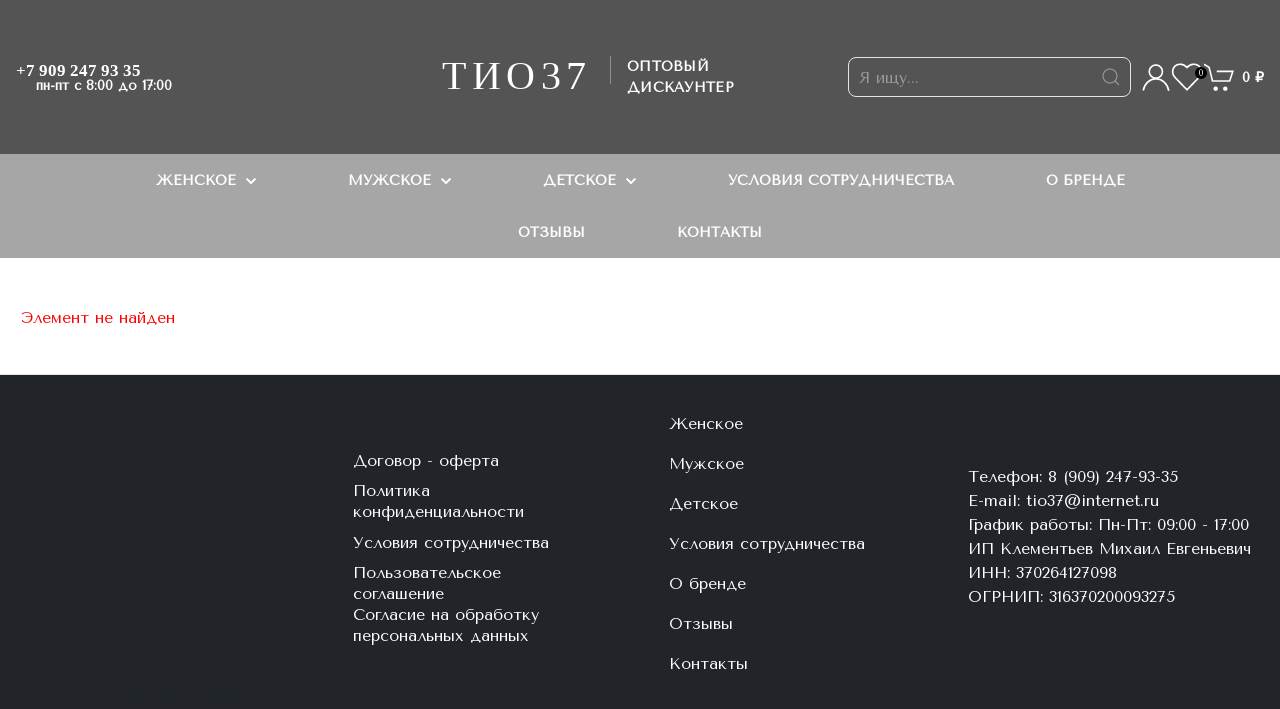

--- FILE ---
content_type: text/html; charset=UTF-8
request_url: https://tio37.ru/catalog/polo_futbolki_mayki_zhenskie/futbolka_zhenskaya_fzh_57_tio_sero_chyernyy_ot_1_sht/
body_size: 13873
content:

            <style>
                /* Основные CSS переменные для режима Эрмитаж */
                .ermitage-mode {
                    /* Основные цвета фона */
                    --ermitage-primary: #545454;
                    --ermitage-secondary: #a6a6a6;
                    
                    /* Цвета кнопок */
                    --ermitage-button: #5a585a;
                    --ermitage-button-hover: #a0a5a7;
                    
                    /* Цвета текста */
                    --ermitage-heading: ;
                    --ermitage-link: ;
                    --ermitage-link-hover: #1cc0e9;
                    
                    /* RGB значения для прозрачности */
                    --ermitage-primary-rgb: 84, 84, 84;
                    --ermitage-secondary-rgb: 166, 166, 166;
                    --ermitage-button-rgb: 90, 88, 90;
                }
                
                /* ========== ФОНЫ ЭЛЕМЕНТОВ ========== */
                .ermitage-mode .header,
                .ermitage-mode .main-nav,
                .ermitage-mode .top-menu,
                .ermitage-mode .page-header, .bg-mocha {
                    background-color: var(--ermitage-primary) !important;
                }
                
                .ermitage-mode .footer,
                .ermitage-mode .bottom-menu,
                .ermitage-mode .sidebar,
                .ermitage-mode .aside, .bg-mocha-darker {
                    background-color: var(--ermitage-secondary) !important;
                }
                
                .ermitage-mode .card,
                .ermitage-mode .block,
                .ermitage-mode .section {
                    border-color: var(--ermitage-primary) !important;
                }
                
                /* ========== КНОПКИ ========== */
                .ermitage-mode .btn,
                .ermitage-mode .button,
                
                .ermitage-mode input[type='button'],
                .ermitage-mode .adm-btn-save,
                .ermitage-mode .ui-btn {
                    background-color: var(--ermitage-button) !important;
                    border-color: var(--ermitage-button) !important;
                    color: white !important;
                }
                
                .ermitage-mode .btn:hover,
                .ermitage-mode .button:hover,
                .ermitage-mode input[type='submit']:hover,
                .ermitage-mode input[type='button']:hover,
                .ermitage-mode .adm-btn-save:hover,
                .ermitage-mode .ui-btn:hover {
                    background-color: var(--ermitage-button-hover) !important;
                    border-color: var(--ermitage-button-hover) !important;
                }
                
                .ermitage-mode .btn-secondary,
                .ermitage-mode .button-secondary {
                    background-color: var(--ermitage-secondary) !important;
                    border-color: var(--ermitage-secondary) !important;
                }
                
                .ermitage-mode .btn-secondary:hover,
                .ermitage-mode .size-btn.active,
                .ermitage-mode .button-secondary:hover {
                    background-color: var(--ermitage-primary) !important;
                    border-color: var(--ermitage-primary) !important;
                    color: white !important;
                }

                .ermitage-mode .size-btn {
                    background-color: transparent !important;
                    border-color: var(--ermitage-primary) !important;
                    color: var(--ermitage-primary) !important;
                }
                
                /* ========== ЗАГОЛОВКИ ========== */
                .ermitage-mode h1,
                .ermitage-mode h2,
                .ermitage-mode h3,
                .ermitage-mode h4,
                .ermitage-mode h5,
                .ermitage-mode h6,
                .ermitage-mode .h1,
                .ermitage-mode .h2,
                .ermitage-mode .h3,
                .ermitage-mode .h4,
                .ermitage-mode .h5,
                .ermitage-mode .h6,
                .ermitage-mode .page-title,
                .ermitage-mode .section-title,
                .ermitage-mode .block-title {
                    color: var(--ermitage-heading) !important;
                }
                
                /* ========== ССЫЛКИ ========== */
                .ermitage-mode a,
                .ermitage-mode .link,
                .ermitage-mode .menu-item > a,
                .ermitage-mode .nav-link {
                    color: var(--ermitage-link) !important;
                }
                
                .ermitage-mode a:hover,
                .ermitage-mode a:focus,
                .ermitage-mode .link:hover,
                .ermitage-mode .menu-item > a:hover,
                .ermitage-mode .nav-link:hover,
                .ermitage-mode .menu-item.active > a,
                .ermitage-mode .nav-link.active {
                    color: var(--ermitage-link-hover) !important;
                }
                
                /* ========== ИКОНКИ ========== */
                .ermitage-mode .icon-primary,
                .ermitage-mode .icon-fill-primary {
                    fill: var(--ermitage-primary) !important;
                    color: var(--ermitage-primary) !important;
                }
                
                .ermitage-mode .icon-secondary,
                .ermitage-mode .icon-fill-secondary {
                    fill: var(--ermitage-secondary) !important;
                    color: var(--ermitage-secondary) !important;
                }
                
                /* ========== ФОРМЫ ========== */
                .ermitage-mode input:focus,
                .ermitage-mode textarea:focus,
                .ermitage-mode select:focus {
                    border-color: var(--ermitage-primary) !important;
                    box-shadow: 0 0 0 3px rgba(var(--ermitage-primary-rgb), 0.1) !important;
                }
                
                /* ========== СПЕЦИАЛЬНЫЕ ЭЛЕМЕНТЫ ========== */
                .ermitage-mode .badge-primary,
                .ermitage-mode .label-primary {
                    background-color: var(--ermitage-primary) !important;
                    color: white !important;
                }
                
                .ermitage-mode .badge-secondary,
                .ermitage-mode .label-secondary {
                    background-color: var(--ermitage-secondary) !important;
                    color: white !important;
                }
                
                .ermitage-mode .progress-bar {
                    background-color: var(--ermitage-primary) !important;
                }
                
                /* ========== ТАБЛИЦЫ ========== */
                .ermitage-mode table th {
                    background-color: var(--ermitage-primary) !important;
                    color: white !important;
                }
                
                .ermitage-mode table tr:hover {
                    background-color: rgba(var(--ermitage-primary-rgb), 0.05) !important;
                }
                
                /* ========== КАРТОЧКИ ========== */
                .ermitage-mode .card-header {
                    background-color: var(--ermitage-primary) !important;
                    color: white !important;
                }
                
                .ermitage-mode .card-footer {
                    background-color: rgba(var(--ermitage-secondary-rgb), 0.1) !important;
                }
            </style>
        <!DOCTYPE html>
<html lang="ru">

<head>
    <meta charset="utf-8">
    <title>Каталог</title>
    <meta name="viewport" content="width=device-width, initial-scale=1.0">
    <meta http-equiv="Content-Type" content="text/html; charset=UTF-8" />
<script data-skip-moving="true">(function(w, d, n) {var cl = "bx-core";var ht = d.documentElement;var htc = ht ? ht.className : undefined;if (htc === undefined || htc.indexOf(cl) !== -1){return;}var ua = n.userAgent;if (/(iPad;)|(iPhone;)/i.test(ua)){cl += " bx-ios";}else if (/Windows/i.test(ua)){cl += ' bx-win';}else if (/Macintosh/i.test(ua)){cl += " bx-mac";}else if (/Linux/i.test(ua) && !/Android/i.test(ua)){cl += " bx-linux";}else if (/Android/i.test(ua)){cl += " bx-android";}cl += (/(ipad|iphone|android|mobile|touch)/i.test(ua) ? " bx-touch" : " bx-no-touch");cl += w.devicePixelRatio && w.devicePixelRatio >= 2? " bx-retina": " bx-no-retina";if (/AppleWebKit/.test(ua)){cl += " bx-chrome";}else if (/Opera/.test(ua)){cl += " bx-opera";}else if (/Firefox/.test(ua)){cl += " bx-firefox";}ht.className = htc ? htc + " " + cl : cl;})(window, document, navigator);</script>


<link href="/bitrix/css/intensa.favorite/style.css?17696183221173" type="text/css" rel="stylesheet"/>
<link href="/local/templates/itfoxy/components/bitrix/catalog/tio/style.css?1769618444853" type="text/css" rel="stylesheet"/>
<link href="/bitrix/components/bitrix/system.show_message/templates/.default/style.css?176961832664" type="text/css" rel="stylesheet"/>
<link href="/local/assets/scss/main.css?17696184444252" type="text/css" rel="stylesheet" data-template-style="true"/>
<link href="/local/assets/fancybox/fancybox.css?176961844432341" type="text/css" rel="stylesheet" data-template-style="true"/>
<link href="/local/templates/itfoxy/components/bitrix/search.title/search1/style.css?176961844441" type="text/css" rel="stylesheet" data-template-style="true"/>
<link href="/local/templates/itfoxy/components/bitrix/system.auth.form/auth_modal/style.css?1769618444577" type="text/css" rel="stylesheet" data-template-style="true"/>
<link href="/local/templates/itfoxy/components/bitrix/sale.basket.basket.line/bootstrap/style.css?17696184444790" type="text/css" rel="stylesheet" data-template-style="true"/>
<link href="/local/templates/itfoxy/components/bitrix/menu/tio/style.css?176961844412430" type="text/css" rel="stylesheet" data-template-style="true"/>
<link href="/local/templates/itfoxy/components/bitrix/menu/topmenu/style.css?17696184442457" type="text/css" rel="stylesheet" data-template-style="true"/>
<link href="/local/templates/itfoxy/components/bitrix/sale.basket.basket.line/mobile/style.css?17696184447616" type="text/css" rel="stylesheet" data-template-style="true"/>
<link href="/local/templates/itfoxy/components/bitrix/breadcrumb/tio/style.css?1769618444605" type="text/css" rel="stylesheet" data-template-style="true"/>
<link href="/local/templates/itfoxy/components/bitrix/menu/store_v3_main1/style.css?17696184441019" type="text/css" rel="stylesheet" data-template-style="true"/>
<link href="/local/templates/itfoxy/styles.css?17696184444166" type="text/css" rel="stylesheet" data-template-style="true"/>
<link href="/local/templates/itfoxy/template_styles.css?17697869654387" type="text/css" rel="stylesheet" data-template-style="true"/>







    <!-- Bitrix Vue3 (официальная обёртка) -->
    </head>

<body class="ermitage-mode " >
    <div id="panel"></div>

    <section id="site-header" class="vh-header bg-mocha text-white py-5 d-none d-md-block">
        <!-- Верхняя линия: телефон -->
        <div class="vh-topline container-fluid px-3">
            <div class="row align-items-center g-0">
                <div class="col-md-3 d-flex flex-column py-2">
                    <div class="fw-semibold lh-1">
                        <a class="text-decoration-none text-white" href="tel:+7 909 247 93 35"><span style="font-family: &quot;Arial Black&quot;, Gadget; font-size: 13pt;">+7 909 247 93 35</span></a><br>
 <span style="font-size: 10pt;">&nbsp; &nbsp; пн-пт с 8:00 до 17:00</span><br>                    </div>
                </div>

                <div class="col-md-5 d-md-flex justify-content-center py-2">
                    <a href="/" class="vh-logo text-decoration-none text-white">
                        <span class="vh-logo-word">
                            <span style="font-family: &quot;Arial Black&quot;, Gadget;">ТИО37</span>                        </span>
                    </a>
                    <span class="vh-divider d-inline-block" aria-hidden="true"></span>
                    <div class="vh-tagline d-flex flex-column ms-3">
                        <div class="fw-semibold small text-uppercase">
                            Оптовый <br> дискаунтер                        </div>
                    </div>
                </div>

                <div class="col-md-4 d-flex justify-content-end align-items-center gap-3 py-2">
                    <!-- Поиск -->
                    <div class="vh-actions d-flex align-items-center gap-2 gap-md-3">
                        <div class="vh-search d-none d-md-block">
                                                        <div id="title-search">
	<form action="/search/index.php" class="uk-search uk-search-default">
			<input id="title-search-input"
                   type="text"
                   name="q"
                   value=""
                   autocomplete="off"
                   class="uk-search-input"
                   placeholder="Я ищу..."
            />
            <button class="uk-search-icon-flip" type="submit" name="s" uk-search-icon></button>
	</form>
</div>


                        </div>

                        <div class="fw-semibold lh-1">
                            
<div class="bx-system-auth-form">
    

        <a href="#modal-full-form"
            class="auth_modal text-white vh-icon"
            uk-toggle
            aria-expanded="false">
            <span class="uk-margin-small-left" uk-icon="icon: user; ratio: 1.5" uk-tooltip="Войти"></span>

        </a>



        <div id="modal-full-form" class="uk-modal-full" uk-modal>
            <div class="uk-modal-dialog">
                <button class="uk-modal-close-full uk-close-large" type="button" uk-close></button>
                <div data-uk-img="" data-src="/images/photo2.jpg"
                    class="uk-flex uk-flex-center uk-flex-middle uk-background-cover" uk-height-viewport>

                    <div class="uk-overlay-primary uk-position-cover"></div>

                    <div class="uk-overlay uk-position-center uk-light">
                        <form name="system_auth_form6zOYVN"
                            method="post"
                            target="_top"
                            action="/catalog/polo_futbolki_mayki_zhenskie/futbolka_zhenskaya_fzh_57_tio_sero_chyernyy_ot_1_sht/?login=yes"
                            class="needs-validation"
                            novalidate>
                                                            <input type="hidden" name="backurl" value="/catalog/polo_futbolki_mayki_zhenskie/futbolka_zhenskaya_fzh_57_tio_sero_chyernyy_ot_1_sht/" />
                            
                            
                            <input type="hidden" name="AUTH_FORM" value="Y" />
                            <input type="hidden" name="TYPE" value="AUTH" />

                            <div class="form-row">
                                <div class="col-12 ">
                                    <label for="validationTooltip01">
                                        Логин                                    </label>
                                    <input type="text" name="USER_LOGIN" class="form-control" id="validationTooltip01"
                                        required
                                        placeholder="Логин">
                                    
                                    <div class="valid-tooltip">
                                        Looks good!
                                    </div>
                                </div>

                                <div class="col-12 ">
                                    <label for="validationTooltip02">Пароль</label>
                                    <input type="password" name="USER_PASSWORD" required class="form-control"
                                        id="validationTooltip02" placeholder="Пароль">
                                    <div class="valid-tooltip">
                                        Looks good!
                                    </div>
                                </div>

                                <div class="col-12 ">
                                                                    </div>
                                <div class="col-12 ">
                                                                            <input type="checkbox" id="USER_REMEMBER_frm" name="USER_REMEMBER" value="Y" />
                                        <label for="USER_REMEMBER_frm"
                                            title="Запомнить меня на этом компьютере">Запомнить меня</label>
                                                                    </div>
                            </div>

                            <div class="col-12 ">
                                                            </div>
                            <button class="btn btn-primary" type="submit"
                                name="Login">Войти</button>
                            <br>
                                                            <noindex><a href="/personal/user/registration.php?register=yes&amp;backurl=%2Fcatalog%2Fpolo_futbolki_mayki_zhenskie%2Ffutbolka_zhenskaya_fzh_57_tio_sero_chyernyy_ot_1_sht%2F"
                                        rel="nofollow">Регистрация</a></noindex><br />
                            
                            <noindex><a href="/personal/user/getpass.php?forgot_password=yes&amp;backurl=%2Fcatalog%2Fpolo_futbolki_mayki_zhenskie%2Ffutbolka_zhenskaya_fzh_57_tio_sero_chyernyy_ot_1_sht%2F"
                                    rel="nofollow">Забыли свой пароль?</a></noindex>
                        </form>
                    </div>
                </div>
            </div>
        </div>

    </div>

                        </div>

                        <!-- избранное -->
                        
<a href="/personal/favorites.php" class="intensa-favorite-counter js-intensa-favorite-counter vh-ico" rel="nofollow" aria-label="Перейти в избранное">
    <div uk-icon="heart"></div>

    <span class="counter" data-entity="favorite-counter" class="hide">0</span>
</a>

                        <!-- корзина -->
                        <div id="bx_basketFKauiI" class="bx-basket bx-opener"><!--'start_frame_cache_bx_basketFKauiI'--><div class="basket-line">
<a href="/personal/cart/?>">
    <span uk-icon="cart" class="vh-ico"></span>
    <div class="basket-line-block">
        
                    <span>
						<strong>0 &#8381;</strong>
					</span>
                        </div>
</a>
    
</div><!--'end_frame_cache_bx_basketFKauiI'--></div>
                    </div>
                </div>
            </div>
        </div>
    </section>

    <div uk-sticky="sel-target: .uk-navbar-container; cls-active: uk-navbar-sticky">
        <nav class="d-none d-md-block bg-mocha-darker mb-4">
            <div class="container-fluid">

                <!-- <pre></pre> -->
<div class="bx-top-nav bx-red" id="catalog_menu_LkGdQn">
    <nav class="bx-top-nav-container" id="cont_catalog_menu_LkGdQn">
        <ul class="bx-nav-list-1-lvl" id="ul_catalog_menu_LkGdQn">
                            <li
                    class="bx-nav-1-lvl bx-nav-list-4-col bx-nav-parent"
                    onmouseover="BX.CatalogMenu.itemOver(this);"
                    onmouseout="BX.CatalogMenu.itemOut(this)"
                                        data-role="bx-menu-item"
                    onclick="if (BX.hasClass(document.documentElement, 'bx-touch')) obj_catalog_menu_LkGdQn.clickInMobile(this, event);"
                    >
                    <a class="bx-nav-1-lvl-link"
                        href="/catalog/zhenskoe/"
                                                onmouseover="window.obj_catalog_menu_LkGdQn && obj_catalog_menu_LkGdQn.changeSectionPicure(this, '3234226869');"
                        >

                        <span class="bx-nav-1-lvl-link-text">
                            Женское                                                            <i class="bx-nav-angle-bottom"></i>
                                                    </span>
                    </a>

                    
                        <span class="bx-nav-parent-arrow" onclick="obj_catalog_menu_LkGdQn.toggleInMobile(this)"><i class="bx-nav-angle-bottom"></i></span> <!-- for mobile -->

                        
                        <div class="bx-nav-2-lvl-container">
                            <!-- Блок "Смотреть все" занимает всю ширину над колонками -->
                            <div class="bx-nav-full-width-link">
                                <a class="bx-nav-1-lvl-link" href="/catalog/zhenskoe/">Смотреть все</a>
                            </div>
                            
                            <div class="bx-nav-columns-wrapper">
                                
                                    <ul class="bx-nav-list-2-lvl">
                                         <!-- second level-->
                                            <li class="bx-nav-2-lvl">
                                                <a class="bx-nav-2-lvl-link"
                                                    href="/catalog/vodolazki-longslivy/"
                                                                                                        onmouseover="window.obj_catalog_menu_LkGdQn && obj_catalog_menu_LkGdQn.changeSectionPicure(this, '81147795');"
                                                                                                        data-picture="/upload/resize_cache/iblock/23a/240_700_1/x1er0qasl3qg8pavnwom52rhg6sh5b6i.jpeg"
                                                    >
                                                    <span class="bx-nav-2-lvl-link-text">Водолазки , Лонгсливы</span>
                                                </a>
                                                                                            </li>
                                         <!-- second level-->
                                            <li class="bx-nav-2-lvl">
                                                <a class="bx-nav-2-lvl-link"
                                                    href="/catalog/nizhnee-bele/"
                                                                                                        onmouseover="window.obj_catalog_menu_LkGdQn && obj_catalog_menu_LkGdQn.changeSectionPicure(this, '3355928454');"
                                                                                                        data-picture="/upload/resize_cache/iblock/d7d/240_700_1/w00fa5qr5apydmad7wcyeol2gahlrg26.jpeg"
                                                    >
                                                    <span class="bx-nav-2-lvl-link-text">Нижнее белье</span>
                                                </a>
                                                                                            </li>
                                         <!-- second level-->
                                            <li class="bx-nav-2-lvl">
                                                <a class="bx-nav-2-lvl-link"
                                                    href="/catalog/tolstovki/"
                                                                                                        onmouseover="window.obj_catalog_menu_LkGdQn && obj_catalog_menu_LkGdQn.changeSectionPicure(this, '3370099470');"
                                                                                                        data-picture="/upload/resize_cache/iblock/86d/240_700_1/108j9ow72np5zocjpzx61c6aoiof7ypr.jpeg"
                                                    >
                                                    <span class="bx-nav-2-lvl-link-text">Толстовки</span>
                                                </a>
                                                                                            </li>
                                         <!-- second level-->
                                            <li class="bx-nav-2-lvl">
                                                <a class="bx-nav-2-lvl-link"
                                                    href="/catalog/futbolki/"
                                                                                                        onmouseover="window.obj_catalog_menu_LkGdQn && obj_catalog_menu_LkGdQn.changeSectionPicure(this, '1218184641');"
                                                                                                        data-picture="/upload/resize_cache/iblock/572/240_700_1/j8x728mfuqut402cf8p4d52dglgpvxsk.jpeg"
                                                    >
                                                    <span class="bx-nav-2-lvl-link-text">Футболки</span>
                                                </a>
                                                                                            </li>
                                                                            </ul>
                                
                                    <ul class="bx-nav-list-2-lvl">
                                         <!-- second level-->
                                            <li class="bx-nav-2-lvl">
                                                <a class="bx-nav-2-lvl-link"
                                                    href="/catalog/domashnie-i-sportivnye-kostyumy/"
                                                                                                        onmouseover="window.obj_catalog_menu_LkGdQn && obj_catalog_menu_LkGdQn.changeSectionPicure(this, '2569062702');"
                                                                                                        data-picture="/upload/resize_cache/iblock/915/240_700_1/u5ihgpf6rah89l05ciind6d06wiqxyc1.jpeg"
                                                    >
                                                    <span class="bx-nav-2-lvl-link-text">Домашние и спортивные костюмы</span>
                                                </a>
                                                                                            </li>
                                         <!-- second level-->
                                            <li class="bx-nav-2-lvl">
                                                <a class="bx-nav-2-lvl-link"
                                                    href="/catalog/nochnye-sorochki-penyuary/"
                                                                                                        onmouseover="window.obj_catalog_menu_LkGdQn && obj_catalog_menu_LkGdQn.changeSectionPicure(this, '2698611255');"
                                                                                                        data-picture="/upload/resize_cache/iblock/cbc/240_700_1/ok308owotnhazrlqo4wkp80tp5he67od.jpeg"
                                                    >
                                                    <span class="bx-nav-2-lvl-link-text">Ночные сорочки, Пеньюары</span>
                                                </a>
                                                                                            </li>
                                         <!-- second level-->
                                            <li class="bx-nav-2-lvl">
                                                <a class="bx-nav-2-lvl-link"
                                                    href="/catalog/triko/"
                                                                                                        onmouseover="window.obj_catalog_menu_LkGdQn && obj_catalog_menu_LkGdQn.changeSectionPicure(this, '1832043747');"
                                                                                                        data-picture="/upload/resize_cache/iblock/c19/240_700_1/uliyl897crvsztzc3upmgl2fe9u4cwb3.jpeg"
                                                    >
                                                    <span class="bx-nav-2-lvl-link-text">Трико</span>
                                                </a>
                                                                                            </li>
                                         <!-- second level-->
                                            <li class="bx-nav-2-lvl">
                                                <a class="bx-nav-2-lvl-link"
                                                    href="/catalog/shorty-bridzhi-velosipedki/"
                                                                                                        onmouseover="window.obj_catalog_menu_LkGdQn && obj_catalog_menu_LkGdQn.changeSectionPicure(this, '2777124295');"
                                                                                                        data-picture="/upload/resize_cache/iblock/3b1/240_700_1/2ny6dy20fi0h3g3befhi9bj446bgokb9.jpeg"
                                                    >
                                                    <span class="bx-nav-2-lvl-link-text">Шорты, Бриджи, Велосипедки</span>
                                                </a>
                                                                                            </li>
                                                                            </ul>
                                
                                    <ul class="bx-nav-list-2-lvl">
                                         <!-- second level-->
                                            <li class="bx-nav-2-lvl">
                                                <a class="bx-nav-2-lvl-link"
                                                    href="/catalog/mayki/"
                                                                                                        onmouseover="window.obj_catalog_menu_LkGdQn && obj_catalog_menu_LkGdQn.changeSectionPicure(this, '1760070395');"
                                                                                                        data-picture="/upload/resize_cache/iblock/9fc/240_700_1/kijtll657j06vivi11f7jb4os4aay22w.jpeg"
                                                    >
                                                    <span class="bx-nav-2-lvl-link-text">Майки</span>
                                                </a>
                                                                                            </li>
                                         <!-- second level-->
                                            <li class="bx-nav-2-lvl">
                                                <a class="bx-nav-2-lvl-link"
                                                    href="/catalog/platya/"
                                                                                                        onmouseover="window.obj_catalog_menu_LkGdQn && obj_catalog_menu_LkGdQn.changeSectionPicure(this, '3279267179');"
                                                                                                        data-picture="/upload/resize_cache/iblock/6da/240_700_1/p2pu2fmquph3nq51zpz9ej2ko3pzb6f3.jpeg"
                                                    >
                                                    <span class="bx-nav-2-lvl-link-text">Платья</span>
                                                </a>
                                                                                            </li>
                                         <!-- second level-->
                                            <li class="bx-nav-2-lvl">
                                                <a class="bx-nav-2-lvl-link"
                                                    href="/catalog/tuniki/"
                                                                                                        onmouseover="window.obj_catalog_menu_LkGdQn && obj_catalog_menu_LkGdQn.changeSectionPicure(this, '3837474734');"
                                                                                                        data-picture="/upload/resize_cache/iblock/481/240_700_1/dmene87h4y3lh2onkcku1wuh5w6tws8c.jpeg"
                                                    >
                                                    <span class="bx-nav-2-lvl-link-text">Туники</span>
                                                </a>
                                                                                            </li>
                                                                            </ul>
                                                                                                <div class="bx-nav-list-2-lvl bx-nav-catinfo dbg" data-role="desc-img-block">
                                    <a class="bx-nav-2-lvl-link-image"
                                        href="/catalog/zhenskoe/">
                                        <img src="/upload/resize_cache/iblock/803/240_700_1/rxrq4dcvop06azzx0w2mc1cphk4b4ufb.jpeg"
                                            alt="">
                                    </a>
                                    <!--p></p-->
                                </div>
                                                        </div>
                            
                            
                        </div>
                                    </li>
                            <li
                    class="bx-nav-1-lvl bx-nav-list-4-col bx-nav-parent"
                    onmouseover="BX.CatalogMenu.itemOver(this);"
                    onmouseout="BX.CatalogMenu.itemOut(this)"
                                        data-role="bx-menu-item"
                    onclick="if (BX.hasClass(document.documentElement, 'bx-touch')) obj_catalog_menu_LkGdQn.clickInMobile(this, event);"
                    >
                    <a class="bx-nav-1-lvl-link"
                        href="/catalog/muzhskoe/"
                                                onmouseover="window.obj_catalog_menu_LkGdQn && obj_catalog_menu_LkGdQn.changeSectionPicure(this, '2820040397');"
                        >

                        <span class="bx-nav-1-lvl-link-text">
                            Мужское                                                            <i class="bx-nav-angle-bottom"></i>
                                                    </span>
                    </a>

                    
                        <span class="bx-nav-parent-arrow" onclick="obj_catalog_menu_LkGdQn.toggleInMobile(this)"><i class="bx-nav-angle-bottom"></i></span> <!-- for mobile -->

                        
                        <div class="bx-nav-2-lvl-container">
                            <!-- Блок "Смотреть все" занимает всю ширину над колонками -->
                            <div class="bx-nav-full-width-link">
                                <a class="bx-nav-1-lvl-link" href="/catalog/muzhskoe/">Смотреть все</a>
                            </div>
                            
                            <div class="bx-nav-columns-wrapper">
                                
                                    <ul class="bx-nav-list-2-lvl">
                                         <!-- second level-->
                                            <li class="bx-nav-2-lvl">
                                                <a class="bx-nav-2-lvl-link"
                                                    href="/catalog/vodolazki-longslivyy/"
                                                                                                        onmouseover="window.obj_catalog_menu_LkGdQn && obj_catalog_menu_LkGdQn.changeSectionPicure(this, '4231019727');"
                                                                                                        data-picture="/upload/resize_cache/iblock/69c/240_700_1/ypnbk7uurykpt980ebixqwfupwbfn53h.jpg"
                                                    >
                                                    <span class="bx-nav-2-lvl-link-text">Водолазки, Лонгсливы</span>
                                                </a>
                                                                                            </li>
                                         <!-- second level-->
                                            <li class="bx-nav-2-lvl">
                                                <a class="bx-nav-2-lvl-link"
                                                    href="/catalog/nizhnee-bele%D0%B5/"
                                                                                                        onmouseover="window.obj_catalog_menu_LkGdQn && obj_catalog_menu_LkGdQn.changeSectionPicure(this, '752374917');"
                                                                                                        data-picture="/upload/resize_cache/iblock/621/240_700_1/wqolrqd36uipfg0w9sikywmd0g59elkn.jpeg"
                                                    >
                                                    <span class="bx-nav-2-lvl-link-text">Нижнее белье</span>
                                                </a>
                                                                                            </li>
                                         <!-- second level-->
                                            <li class="bx-nav-2-lvl">
                                                <a class="bx-nav-2-lvl-link"
                                                    href="/catalog/futbolki_m/"
                                                                                                        onmouseover="window.obj_catalog_menu_LkGdQn && obj_catalog_menu_LkGdQn.changeSectionPicure(this, '3424716800');"
                                                                                                        data-picture="/upload/resize_cache/iblock/a6e/240_700_1/t55loilqkz5kqr8jvxmgk2my9w49dc5t.jpeg"
                                                    >
                                                    <span class="bx-nav-2-lvl-link-text">Футболки</span>
                                                </a>
                                                                                            </li>
                                                                            </ul>
                                
                                    <ul class="bx-nav-list-2-lvl">
                                         <!-- second level-->
                                            <li class="bx-nav-2-lvl">
                                                <a class="bx-nav-2-lvl-link"
                                                    href="/catalog/kostyumy/"
                                                                                                        onmouseover="window.obj_catalog_menu_LkGdQn && obj_catalog_menu_LkGdQn.changeSectionPicure(this, '3363701929');"
                                                                                                        data-picture="/upload/resize_cache/iblock/300/240_700_1/vjbjdpnlrr9k9r7vpfbi2f3xej6k7zd8.jpeg"
                                                    >
                                                    <span class="bx-nav-2-lvl-link-text">Костюмы</span>
                                                </a>
                                                                                            </li>
                                         <!-- second level-->
                                            <li class="bx-nav-2-lvl">
                                                <a class="bx-nav-2-lvl-link"
                                                    href="/catalog/tolstovkii/"
                                                                                                        onmouseover="window.obj_catalog_menu_LkGdQn && obj_catalog_menu_LkGdQn.changeSectionPicure(this, '947964147');"
                                                                                                        data-picture="/upload/resize_cache/iblock/2fe/240_700_1/f2wq1hvgj83pboiwhwm47eo47mxe8f7w.jpg"
                                                    >
                                                    <span class="bx-nav-2-lvl-link-text">Толстовки</span>
                                                </a>
                                                                                            </li>
                                         <!-- second level-->
                                            <li class="bx-nav-2-lvl">
                                                <a class="bx-nav-2-lvl-link"
                                                    href="/catalog/shorty-bridzhii/"
                                                                                                        onmouseover="window.obj_catalog_menu_LkGdQn && obj_catalog_menu_LkGdQn.changeSectionPicure(this, '2980618007');"
                                                                                                        data-picture="/upload/resize_cache/iblock/1ef/240_700_1/v1sfqg6s48w23txhrw3gwwhbuiyokkl5.jpeg"
                                                    >
                                                    <span class="bx-nav-2-lvl-link-text">Шорты, Бриджи</span>
                                                </a>
                                                                                            </li>
                                                                            </ul>
                                
                                    <ul class="bx-nav-list-2-lvl">
                                         <!-- second level-->
                                            <li class="bx-nav-2-lvl">
                                                <a class="bx-nav-2-lvl-link"
                                                    href="/catalog/maykii/"
                                                                                                        onmouseover="window.obj_catalog_menu_LkGdQn && obj_catalog_menu_LkGdQn.changeSectionPicure(this, '4126669129');"
                                                                                                        data-picture="/upload/resize_cache/iblock/94c/240_700_1/uv586eze0teefjabu00k87ol2rg7fzx2.jpeg"
                                                    >
                                                    <span class="bx-nav-2-lvl-link-text">Майки</span>
                                                </a>
                                                                                            </li>
                                         <!-- second level-->
                                            <li class="bx-nav-2-lvl">
                                                <a class="bx-nav-2-lvl-link"
                                                    href="/catalog/trikoo/"
                                                                                                        onmouseover="window.obj_catalog_menu_LkGdQn && obj_catalog_menu_LkGdQn.changeSectionPicure(this, '2965642455');"
                                                                                                        data-picture="/upload/resize_cache/iblock/b2b/240_700_1/x52b92dcx6k2opep9xp7dgmn201fn860.jpeg"
                                                    >
                                                    <span class="bx-nav-2-lvl-link-text">Трико</span>
                                                </a>
                                                                                            </li>
                                                                            </ul>
                                                                                                <div class="bx-nav-list-2-lvl bx-nav-catinfo dbg" data-role="desc-img-block">
                                    <a class="bx-nav-2-lvl-link-image"
                                        href="/catalog/muzhskoe/">
                                        <img src="/upload/resize_cache/iblock/882/240_700_1/w52n4rkk1f6bihsgom1irbdt192fuu03.jpeg"
                                            alt="">
                                    </a>
                                    <!--p></p-->
                                </div>
                                                        </div>
                            
                            
                        </div>
                                    </li>
                            <li
                    class="bx-nav-1-lvl bx-nav-list-2-col bx-nav-parent"
                    onmouseover="BX.CatalogMenu.itemOver(this);"
                    onmouseout="BX.CatalogMenu.itemOut(this)"
                                        data-role="bx-menu-item"
                    onclick="if (BX.hasClass(document.documentElement, 'bx-touch')) obj_catalog_menu_LkGdQn.clickInMobile(this, event);"
                    >
                    <a class="bx-nav-1-lvl-link"
                        href="/catalog/detskoe/"
                                                onmouseover="window.obj_catalog_menu_LkGdQn && obj_catalog_menu_LkGdQn.changeSectionPicure(this, '3577364234');"
                        >

                        <span class="bx-nav-1-lvl-link-text">
                            Детское                                                            <i class="bx-nav-angle-bottom"></i>
                                                    </span>
                    </a>

                    
                        <span class="bx-nav-parent-arrow" onclick="obj_catalog_menu_LkGdQn.toggleInMobile(this)"><i class="bx-nav-angle-bottom"></i></span> <!-- for mobile -->

                        
                        <div class="bx-nav-2-lvl-container">
                            <!-- Блок "Смотреть все" занимает всю ширину над колонками -->
                            <div class="bx-nav-full-width-link">
                                <a class="bx-nav-1-lvl-link" href="/catalog/detskoe/">Смотреть все</a>
                            </div>
                            
                            <div class="bx-nav-columns-wrapper">
                                
                                    <ul class="bx-nav-list-2-lvl">
                                         <!-- second level-->
                                            <li class="bx-nav-2-lvl">
                                                <a class="bx-nav-2-lvl-link"
                                                    href="/catalog/pizhamy/"
                                                                                                        onmouseover="window.obj_catalog_menu_LkGdQn && obj_catalog_menu_LkGdQn.changeSectionPicure(this, '1293927451');"
                                                                                                        data-picture="/upload/resize_cache/iblock/76c/240_700_1/aboy83jj6cwt3tsdsb9aud3sasinhc6d.jpeg"
                                                    >
                                                    <span class="bx-nav-2-lvl-link-text">Пижамы</span>
                                                </a>
                                                                                            </li>
                                                                            </ul>
                                                                                                <div class="bx-nav-list-2-lvl bx-nav-catinfo dbg" data-role="desc-img-block">
                                    <a class="bx-nav-2-lvl-link-image"
                                        href="/catalog/detskoe/">
                                        <img src="/upload/resize_cache/iblock/76c/240_700_1/aboy83jj6cwt3tsdsb9aud3sasinhc6d.jpeg"
                                            alt="">
                                    </a>
                                    <!--p></p-->
                                </div>
                                                        </div>
                            
                            
                        </div>
                                    </li>
                            <li
                    class="bx-nav-1-lvl bx-nav-list-0-col"
                    onmouseover="BX.CatalogMenu.itemOver(this);"
                    onmouseout="BX.CatalogMenu.itemOut(this)"
                    >
                    <a class="bx-nav-1-lvl-link"
                        href="/usloviya/"
                        >

                        <span class="bx-nav-1-lvl-link-text">
                            Условия сотрудничества                                                    </span>
                    </a>

                                    </li>
                            <li
                    class="bx-nav-1-lvl bx-nav-list-0-col"
                    onmouseover="BX.CatalogMenu.itemOver(this);"
                    onmouseout="BX.CatalogMenu.itemOut(this)"
                    >
                    <a class="bx-nav-1-lvl-link"
                        href="/about/"
                        >

                        <span class="bx-nav-1-lvl-link-text">
                            О бренде                                                    </span>
                    </a>

                                    </li>
                            <li
                    class="bx-nav-1-lvl bx-nav-list-0-col"
                    onmouseover="BX.CatalogMenu.itemOver(this);"
                    onmouseout="BX.CatalogMenu.itemOut(this)"
                    >
                    <a class="bx-nav-1-lvl-link"
                        href="/review/"
                        >

                        <span class="bx-nav-1-lvl-link-text">
                            Отзывы                                                    </span>
                    </a>

                                    </li>
                            <li
                    class="bx-nav-1-lvl bx-nav-list-0-col"
                    onmouseover="BX.CatalogMenu.itemOver(this);"
                    onmouseout="BX.CatalogMenu.itemOut(this)"
                    >
                    <a class="bx-nav-1-lvl-link"
                        href="/kontacts"
                        >

                        <span class="bx-nav-1-lvl-link-text">
                            Контакты                                                    </span>
                    </a>

                                    </li>
                    </ul>
    </nav>
</div>

            </div>
        </nav>
    </div>

    <!--============================================================
                MOBILE
    ===============================================================-->
    <div class="d-flex d-md-none justify-content-center align-items-center p-2 border-bottom mobile_panel"
       >

        <!-- Мобильное бургер-меню -->
        
<a class=" p-0 me-2 gamburg"></a>
<ul class="topmenu">
			<li class="level_one" ><a href="/catalog/zhenskoe/">Женское<i></i></a></li>
		
			<li class="level_two" ><a href="/catalog/vodolazki-longslivy/">Водолазки , Лонгсливы<i></i></a></li>
		
			<li class="level_two" ><a href="/catalog/domashnie-i-sportivnye-kostyumy/">Домашние и спортивные костюмы<i></i></a></li>
		
			<li class="level_two" ><a href="/catalog/mayki/">Майки<i></i></a></li>
		
			<li class="level_two" ><a href="/catalog/nizhnee-bele/">Нижнее белье<i></i></a></li>
		
			<li class="level_two" ><a href="/catalog/nochnye-sorochki-penyuary/">Ночные сорочки, Пеньюары<i></i></a></li>
		
			<li class="level_two" ><a href="/catalog/platya/">Платья<i></i></a></li>
		
			<li class="level_two" ><a href="/catalog/tolstovki/">Толстовки<i></i></a></li>
		
			<li class="level_two" ><a href="/catalog/triko/">Трико<i></i></a></li>
		
			<li class="level_two" ><a href="/catalog/tuniki/">Туники<i></i></a></li>
		
			<li class="level_two" ><a href="/catalog/futbolki/">Футболки<i></i></a></li>
		
			<li class="level_two" ><a href="/catalog/shorty-bridzhi-velosipedki/">Шорты, Бриджи, Велосипедки<i></i></a></li>
		
			<li class="level_one" ><a href="/catalog/muzhskoe/">Мужское<i></i></a></li>
		
			<li class="level_two" ><a href="/catalog/vodolazki-longslivyy/">Водолазки, Лонгсливы<i></i></a></li>
		
			<li class="level_two" ><a href="/catalog/kostyumy/">Костюмы<i></i></a></li>
		
			<li class="level_two" ><a href="/catalog/maykii/">Майки<i></i></a></li>
		
			<li class="level_two" ><a href="/catalog/nizhnee-bele%D0%B5/">Нижнее белье<i></i></a></li>
		
			<li class="level_two" ><a href="/catalog/tolstovkii/">Толстовки<i></i></a></li>
		
			<li class="level_two" ><a href="/catalog/trikoo/">Трико<i></i></a></li>
		
			<li class="level_two" ><a href="/catalog/futbolki_m/">Футболки<i></i></a></li>
		
			<li class="level_two" ><a href="/catalog/shorty-bridzhii/">Шорты, Бриджи<i></i></a></li>
		
			<li class="level_one" ><a href="/catalog/detskoe/">Детское<i></i></a></li>
		
			<li class="level_two" ><a href="/catalog/pizhamy/">Пижамы<i></i></a></li>
		
			<li class="level_one" ><a href="/usloviya/">Условия сотрудничества<i></i></a></li>
		
			<li class="level_one" ><a href="/about/">О бренде<i></i></a></li>
		
			<li class="level_one" ><a href="/review/">Отзывы<i></i></a></li>
		
			<li class="level_one" ><a href="/kontacts">Контакты<i></i></a></li>
		
</ul>


        <!-- Логотип -->
        <a href="/" class="vh-logo text-decoration-none text-white flex-grow-1 text-center font-size-2">
            <span class="vh-logo-word">
                <span style="font-family: &quot;Arial Black&quot;, Gadget;">ТИО37</span>            </span>
        </a>

        <div class="row align-items-center">

            <div class="col">
                <a class="" href="#">
                    <i class="bi bi-search" style="font-size: 1.5rem;"></i>
                </a>
                <div class="uk-navbar-dropdown"
                    uk-drop="mode: click; cls-drop: uk-navbar-dropdown; boundary: !nav; boundary-align: true; pos: bottom-justify; flip: x"
                    style="width: 100%;top: 110px;">

                    <div class="uk-grid-small uk-flex-middle" uk-grid>
                        <div class="uk-width-expand">
                            <div id="title-search-mobile">
	<form action="/search/" class="uk-search uk-search-default">
			<input id="title-search-input-mobile"
                   type="text"
                   name="q"
                   value=""
                   autocomplete="off"
                   class="uk-search-input"
                   placeholder="Я ищу..."
            />
            <button class="uk-search-icon-flip" type="submit" name="s" uk-search-icon></button>
	</form>
</div>


                        </div>
                    </div>
                </div>
            </div>

            <div class="col">
                <a class="" href="#">
                    <i class="bi bi-person" style="font-size: 1.5rem;"></i>
                </a>
                <div class="uk-navbar-dropdown"
                    uk-drop="mode: click; cls-drop: uk-navbar-dropdown; boundary: !nav; boundary-align: true; pos: bottom-justify; flip: x"
                    style="width: 100%;top: 110px;">

                    <div class="uk-grid-small uk-flex-middle" uk-grid>
                        <div class="uk-width-expand">
                            
<div class="bx-system-auth-form">
    

        <a href="#modal-full-form"
            class="auth_modal text-white vh-icon"
            uk-toggle
            aria-expanded="false">
            <span class="uk-margin-small-left" uk-icon="icon: user; ratio: 1.5" uk-tooltip="Войти"></span>

        </a>



        <div id="modal-full-form" class="uk-modal-full" uk-modal>
            <div class="uk-modal-dialog">
                <button class="uk-modal-close-full uk-close-large" type="button" uk-close></button>
                <div data-uk-img="" data-src="/images/photo2.jpg"
                    class="uk-flex uk-flex-center uk-flex-middle uk-background-cover" uk-height-viewport>

                    <div class="uk-overlay-primary uk-position-cover"></div>

                    <div class="uk-overlay uk-position-center uk-light">
                        <form name="system_auth_formPqgS8z"
                            method="post"
                            target="_top"
                            action="/catalog/polo_futbolki_mayki_zhenskie/futbolka_zhenskaya_fzh_57_tio_sero_chyernyy_ot_1_sht/?login=yes"
                            class="needs-validation"
                            novalidate>
                                                            <input type="hidden" name="backurl" value="/catalog/polo_futbolki_mayki_zhenskie/futbolka_zhenskaya_fzh_57_tio_sero_chyernyy_ot_1_sht/" />
                            
                            
                            <input type="hidden" name="AUTH_FORM" value="Y" />
                            <input type="hidden" name="TYPE" value="AUTH" />

                            <div class="form-row">
                                <div class="col-12 ">
                                    <label for="validationTooltip01">
                                        Логин                                    </label>
                                    <input type="text" name="USER_LOGIN" class="form-control" id="validationTooltip01"
                                        required
                                        placeholder="Логин">
                                    
                                    <div class="valid-tooltip">
                                        Looks good!
                                    </div>
                                </div>

                                <div class="col-12 ">
                                    <label for="validationTooltip02">Пароль</label>
                                    <input type="password" name="USER_PASSWORD" required class="form-control"
                                        id="validationTooltip02" placeholder="Пароль">
                                    <div class="valid-tooltip">
                                        Looks good!
                                    </div>
                                </div>

                                <div class="col-12 ">
                                                                    </div>
                                <div class="col-12 ">
                                                                            <input type="checkbox" id="USER_REMEMBER_frm" name="USER_REMEMBER" value="Y" />
                                        <label for="USER_REMEMBER_frm"
                                            title="Запомнить меня на этом компьютере">Запомнить меня</label>
                                                                    </div>
                            </div>

                            <div class="col-12 ">
                                                            </div>
                            <button class="btn btn-primary" type="submit"
                                name="Login">Войти</button>
                            <br>
                                                            <noindex><a href="/personal/user/registration.php?register=yes&amp;backurl=%2Fcatalog%2Fpolo_futbolki_mayki_zhenskie%2Ffutbolka_zhenskaya_fzh_57_tio_sero_chyernyy_ot_1_sht%2F"
                                        rel="nofollow">Регистрация</a></noindex><br />
                            
                            <noindex><a href="/personal/user/getpass.php?forgot_password=yes&amp;backurl=%2Fcatalog%2Fpolo_futbolki_mayki_zhenskie%2Ffutbolka_zhenskaya_fzh_57_tio_sero_chyernyy_ot_1_sht%2F"
                                    rel="nofollow">Забыли свой пароль?</a></noindex>
                        </form>
                    </div>
                </div>
            </div>
        </div>

    </div>

                        </div>
                    </div>

                </div>
            </div>
            <div class="col">
                

<div id="bx_basketT0kNhm" class="bx-basket bx-opener"><!--'start_frame_cache_bx_basketT0kNhm'--><div class="basket-line">

	<div class="basket-line-block cd-main-content py-2">
	
		<span class="d-none d-sm-block">	
				
			<label class="side-button-1" for="side-checkbox">
                <a href="/personal/cart/">
				<span uk-icon="cart"></span>
					<span class="count_cart">0 шт</span>
                </a>
			</label>
			
		</span>

		<span class="d-block d-sm-none">
						<a href="/personal/cart/">
				<span uk-icon="cart"></span>
					<span class="count_cart">0 шт</span>
			</a>				
					</span>
	</div>
</div><!--'end_frame_cache_bx_basketT0kNhm'--></div>

            </div>
        </div>
    </div>


            <main class="py-4">
            <div class="container-fluid">
                                            <div class="row bx-blue">
	<div class='col'>
		
<p><font class="errortext">Элемент не найден</font></p>	</div>
	</div>
    </div>
    </main>

    <footer class="bg-dark border-top py-3 mt-auto text-white">
    	<div class="container-fluid">
    		<div class="row align-items-center">
    			<div class="col-md-3">

    			</div>
    			<div class="col-md-3">
    					<div class="menu-main-container" id="mainMenu">
		<div class="menu-main-items-container">
			<div class="menu-main-items-scroll-block">
								<ul class="menu-main-items">
											<li class="menu-main-item">
							<a href="/docs/dogovor-oferta.php" class="menu-main-item-link">
								<span class="menu-main-item-text">Договор - оферта</span>
								<span class="menu-main-item-angle"></span>
							</a>
						</li>
												<li class="menu-main-item">
							<a href="/docs/politika-konfidentsialnosti.php" class="menu-main-item-link">
								<span class="menu-main-item-text">Политика конфиденциальности</span>
								<span class="menu-main-item-angle"></span>
							</a>
						</li>
												<li class="menu-main-item">
							<a href="/usloviya/" class="menu-main-item-link">
								<span class="menu-main-item-text">Условия сотрудничества</span>
								<span class="menu-main-item-angle"></span>
							</a>
						</li>
												<li class="menu-main-item">
							<a href="/docs/polzovatelskoe-soglashenie.php" class="menu-main-item-link">
								<span class="menu-main-item-text">Пользовательское соглашение</span>
								<span class="menu-main-item-angle"></span>
							</a>
						</li>
												<li class="menu-main-item">
							<a href="/docs/soglasie-na-obrabotku-personalnykh-dannykh.php" class="menu-main-item-link">
								<span class="menu-main-item-text">Согласие на обработку персональных данных</span>
								<span class="menu-main-item-angle"></span>
							</a>
						</li>
										</ul>
			</div>
		</div>
	</div>
	    			</div>
    			<div class="col-md-3">
    					<div class="menu-main-container" id="mainMenu">
		<div class="menu-main-items-container">
			<div class="menu-main-items-scroll-block">
								<ul class="menu-main-items">
											<li class="menu-main-item">
							<a href="/catalog/zhenskoe/" class="menu-main-item-link">
								<span class="menu-main-item-text">Женское</span>
								<span class="menu-main-item-angle"></span>
							</a>
						</li>
												<li class="menu-main-item">
							<a href="/catalog/muzhskoe/" class="menu-main-item-link">
								<span class="menu-main-item-text">Мужское</span>
								<span class="menu-main-item-angle"></span>
							</a>
						</li>
												<li class="menu-main-item">
							<a href="/catalog/detskoe/" class="menu-main-item-link">
								<span class="menu-main-item-text">Детское</span>
								<span class="menu-main-item-angle"></span>
							</a>
						</li>
												<li class="menu-main-item">
							<a href="/usloviya/" class="menu-main-item-link">
								<span class="menu-main-item-text">Условия сотрудничества</span>
								<span class="menu-main-item-angle"></span>
							</a>
						</li>
												<li class="menu-main-item">
							<a href="/about/" class="menu-main-item-link">
								<span class="menu-main-item-text">О бренде</span>
								<span class="menu-main-item-angle"></span>
							</a>
						</li>
												<li class="menu-main-item">
							<a href="/review/" class="menu-main-item-link">
								<span class="menu-main-item-text">Отзывы</span>
								<span class="menu-main-item-angle"></span>
							</a>
						</li>
												<li class="menu-main-item">
							<a href="/kontacts" class="menu-main-item-link">
								<span class="menu-main-item-text">Контакты</span>
								<span class="menu-main-item-angle"></span>
							</a>
						</li>
										</ul>
			</div>
		</div>
	</div>
	    			</div>
    			<div class="col-md-3">
    				Телефон: 8 (909) 247-93-35 <br>

    				E-mail: tio37@internet.ru<br>

    				График работы:
    				Пн-Пт: 09:00 - 17:00<br>

    				ИП Клементьев Михаил Евгеньевич<br>
    				ИНН: 370264127098<br>
    				ОГРНИП: 316370200093275<br>
    			</div>
    			<div class="col-12">
    				<span class="text-muted small">tio37.ru © 2026 Все права защищены.</span>
    			</div>
    		</div>

    	</div>
    </footer>


        <script>if(!window.BX)window.BX={};if(!window.BX.message)window.BX.message=function(mess){if(typeof mess==='object'){for(let i in mess) {BX.message[i]=mess[i];} return true;}};</script>
<script>(window.BX||top.BX).message({"JS_CORE_LOADING":"Загрузка...","JS_CORE_NO_DATA":"- Нет данных -","JS_CORE_WINDOW_CLOSE":"Закрыть","JS_CORE_WINDOW_EXPAND":"Развернуть","JS_CORE_WINDOW_NARROW":"Свернуть в окно","JS_CORE_WINDOW_SAVE":"Сохранить","JS_CORE_WINDOW_CANCEL":"Отменить","JS_CORE_WINDOW_CONTINUE":"Продолжить","JS_CORE_H":"ч","JS_CORE_M":"м","JS_CORE_S":"с","JSADM_AI_HIDE_EXTRA":"Скрыть лишние","JSADM_AI_ALL_NOTIF":"Показать все","JSADM_AUTH_REQ":"Требуется авторизация!","JS_CORE_WINDOW_AUTH":"Войти","JS_CORE_IMAGE_FULL":"Полный размер"});</script><script src="/bitrix/js/main/core/core.js?1769618319537531"></script><script>BX.Runtime.registerExtension({"name":"main.core","namespace":"BX","loaded":true});</script>
<script>BX.setJSList(["\/bitrix\/js\/main\/core\/core_ajax.js","\/bitrix\/js\/main\/core\/core_promise.js","\/bitrix\/js\/main\/polyfill\/promise\/js\/promise.js","\/bitrix\/js\/main\/loadext\/loadext.js","\/bitrix\/js\/main\/loadext\/extension.js","\/bitrix\/js\/main\/polyfill\/promise\/js\/promise.js","\/bitrix\/js\/main\/polyfill\/find\/js\/find.js","\/bitrix\/js\/main\/polyfill\/includes\/js\/includes.js","\/bitrix\/js\/main\/polyfill\/matches\/js\/matches.js","\/bitrix\/js\/ui\/polyfill\/closest\/js\/closest.js","\/bitrix\/js\/main\/polyfill\/fill\/main.polyfill.fill.js","\/bitrix\/js\/main\/polyfill\/find\/js\/find.js","\/bitrix\/js\/main\/polyfill\/matches\/js\/matches.js","\/bitrix\/js\/main\/polyfill\/core\/dist\/polyfill.bundle.js","\/bitrix\/js\/main\/core\/core.js","\/bitrix\/js\/main\/polyfill\/intersectionobserver\/js\/intersectionobserver.js","\/bitrix\/js\/main\/lazyload\/dist\/lazyload.bundle.js","\/bitrix\/js\/main\/polyfill\/core\/dist\/polyfill.bundle.js","\/bitrix\/js\/main\/parambag\/dist\/parambag.bundle.js"]);
</script>
<script>BX.Runtime.registerExtension({"name":"rest.client","namespace":"window","loaded":true});</script>
<script>BX.Runtime.registerExtension({"name":"pull.protobuf","namespace":"BX","loaded":true});</script>
<script>(window.BX||top.BX).message({"pull_server_enabled":"N","pull_config_timestamp":0,"shared_worker_allowed":"N","pull_guest_mode":"N","pull_guest_user_id":0});(window.BX||top.BX).message({"PULL_OLD_REVISION":"Для продолжения корректной работы с сайтом необходимо перезагрузить страницу."});</script>
<script>BX.Runtime.registerExtension({"name":"pull.client","namespace":"BX","loaded":true});</script>
<script>BX.Runtime.registerExtension({"name":"ui.vue3.bitrixvue","namespace":"BX.Vue3","loaded":true});</script>
<script>BX.Runtime.registerExtension({"name":"ui.vue3","namespace":"BX.Vue3","loaded":true});</script>
<script>(window.BX||top.BX).message({"LANGUAGE_ID":"ru","FORMAT_DATE":"DD.MM.YYYY","FORMAT_DATETIME":"DD.MM.YYYY HH:MI:SS","COOKIE_PREFIX":"BITRIX_SM","SERVER_TZ_OFFSET":"10800","UTF_MODE":"Y","SITE_ID":"s1","SITE_DIR":"\/","USER_ID":"","SERVER_TIME":1769875642,"USER_TZ_OFFSET":0,"USER_TZ_AUTO":"Y","bitrix_sessid":"74ddc2508ef7bdf005da6294dff73d5e"});</script><script src="/bitrix/js/intensa.favorite/script.js?17696183202536"></script>
<script src="/bitrix/js/rest/client/rest.client.js?176961831717414"></script>
<script src="/bitrix/js/pull/protobuf/protobuf.js?1769618322274055"></script>
<script src="/bitrix/js/pull/protobuf/model.js?176961832270928"></script>
<script src="/bitrix/js/pull/client/pull.client.js?176961832283861"></script>
<script src="/bitrix/js/ui/vue3/bitrixvue/dist/bitrixvue.bundle.js?176961832231881"></script>
<script src="/bitrix/js/ui/vue3/vue/prod/dist/vue.bundle.js?1769618322166899"></script>
<script>
					(function () {
						"use strict";

						var counter = function ()
						{
							var cookie = (function (name) {
								var parts = ("; " + document.cookie).split("; " + name + "=");
								if (parts.length == 2) {
									try {return JSON.parse(decodeURIComponent(parts.pop().split(";").shift()));}
									catch (e) {}
								}
							})("BITRIX_CONVERSION_CONTEXT_s1");

							if (cookie && cookie.EXPIRE >= BX.message("SERVER_TIME"))
								return;

							var request = new XMLHttpRequest();
							request.open("POST", "/bitrix/tools/conversion/ajax_counter.php", true);
							request.setRequestHeader("Content-type", "application/x-www-form-urlencoded");
							request.send(
								"SITE_ID="+encodeURIComponent("s1")+
								"&sessid="+encodeURIComponent(BX.bitrix_sessid())+
								"&HTTP_REFERER="+encodeURIComponent(document.referrer)
							);
						};

						if (window.frameRequestStart === true)
							BX.addCustomEvent("onFrameDataReceived", counter);
						else
							BX.ready(counter);
					})();
				</script>



<script src="/local/assets/uikit-3.24.2/js/uikit.min.js?1769618444152061"></script>
<script src="/local/assets/uikit-3.24.2/js/uikit-icons.min.js?176961844470082"></script>
<script src="/local/assets/fancybox/fancybox.umd.js?1769618444104217"></script>
<script src="/local/assets/js/main.js?17696184442814"></script>
<script src="/bitrix/components/bitrix/search.title/script.js?176961832710573"></script>
<script src="/local/templates/itfoxy/components/bitrix/sale.basket.basket.line/bootstrap/script.js?17696184445335"></script>
<script src="/local/templates/itfoxy/components/bitrix/menu/tio/script.js?17696184446228"></script>
<script src="/local/templates/itfoxy/components/bitrix/menu/topmenu/script.js?1769618444435"></script>
<script src="/local/templates/itfoxy/components/bitrix/sale.basket.basket.line/mobile/script.js?17696184445547"></script>


<script>
	BX.ready(function(){
		new JCTitleSearch({
			'AJAX_PAGE' : '/catalog/polo_futbolki_mayki_zhenskie/futbolka_zhenskaya_fzh_57_tio_sero_chyernyy_ot_1_sht/',
			'CONTAINER_ID': 'title-search',
			'INPUT_ID': 'title-search-input',
			'MIN_QUERY_LEN': 2
		});
	});
</script><script>
                                        BX.ready(function() {
                                            var loginCookie = BX.getCookie("BITRIX_SM_LOGIN");
                                            if (loginCookie) {
                                                var form = document.forms["system_auth_form6zOYVN"];
                                                var loginInput = form.elements["USER_LOGIN"];
                                                loginInput.value = loginCookie;
                                            }
                                        });
                                    </script><script>
var bx_basketFKauiI = new BitrixSmallCart;
</script>
<script>
	bx_basketFKauiI.siteId       = 's1';
	bx_basketFKauiI.cartId       = 'bx_basketFKauiI';
	bx_basketFKauiI.ajaxPath     = '/bitrix/components/bitrix/sale.basket.basket.line/ajax.php';
	bx_basketFKauiI.templateName = 'bootstrap';
	bx_basketFKauiI.arParams     =  {'PATH_TO_BASKET':'/personal/cart/','PATH_TO_ORDER':'/personal/order/make/','SHOW_NUM_PRODUCTS':'Y','SHOW_TOTAL_PRICE':'Y','SHOW_PRODUCTS':'N','SHOW_PERSONAL_LINK':'N','POSITION_FIXED':'N','HIDE_ON_BASKET_PAGES':'N','COMPONENT_TEMPLATE':'bootstrap_v4','SHOW_EMPTY_VALUES':'Y','PATH_TO_PERSONAL':'/personal/','SHOW_AUTHOR':'N','PATH_TO_AUTHORIZE':'/login/','SHOW_REGISTRATION':'N','PATH_TO_REGISTER':'/login/','PATH_TO_PROFILE':'/personal/','CACHE_TYPE':'A','SHOW_DELAY':'Y','SHOW_NOTAVAIL':'Y','SHOW_IMAGE':'Y','SHOW_PRICE':'Y','SHOW_SUMMARY':'Y','POSITION_VERTICAL':'top','POSITION_HORIZONTAL':'right','MAX_IMAGE_SIZE':'70','AJAX':'N','~PATH_TO_BASKET':'/personal/cart/','~PATH_TO_ORDER':'/personal/order/make/','~SHOW_NUM_PRODUCTS':'Y','~SHOW_TOTAL_PRICE':'Y','~SHOW_PRODUCTS':'N','~SHOW_PERSONAL_LINK':'N','~POSITION_FIXED':'N','~HIDE_ON_BASKET_PAGES':'N','~COMPONENT_TEMPLATE':'bootstrap_v4','~SHOW_EMPTY_VALUES':'Y','~PATH_TO_PERSONAL':'/personal/','~SHOW_AUTHOR':'N','~PATH_TO_AUTHORIZE':'/login/','~SHOW_REGISTRATION':'N','~PATH_TO_REGISTER':'/login/','~PATH_TO_PROFILE':'/personal/','~CACHE_TYPE':'A','~SHOW_DELAY':'Y','~SHOW_NOTAVAIL':'Y','~SHOW_IMAGE':'Y','~SHOW_PRICE':'Y','~SHOW_SUMMARY':'Y','~POSITION_VERTICAL':'top','~POSITION_HORIZONTAL':'right','~MAX_IMAGE_SIZE':'70','~AJAX':'N','cartId':'bx_basketFKauiI'}; // TODO \Bitrix\Main\Web\Json::encode
	bx_basketFKauiI.closeMessage = 'Скрыть';
	bx_basketFKauiI.openMessage  = 'Раскрыть';
	bx_basketFKauiI.activate();
</script><script>
    BX.ready(function() {
        window.obj_catalog_menu_LkGdQn = new BX.Main.MenuComponent.CatalogHorizontal('catalog_menu_LkGdQn', {"3234226869":{"PICTURE":"\/upload\/resize_cache\/iblock\/803\/240_700_1\/rxrq4dcvop06azzx0w2mc1cphk4b4ufb.jpeg","DESC":""},"81147795":{"PICTURE":"\/upload\/resize_cache\/iblock\/23a\/240_700_1\/x1er0qasl3qg8pavnwom52rhg6sh5b6i.jpeg","DESC":""},"2569062702":{"PICTURE":"\/upload\/resize_cache\/iblock\/915\/240_700_1\/u5ihgpf6rah89l05ciind6d06wiqxyc1.jpeg","DESC":""},"1760070395":{"PICTURE":"\/upload\/resize_cache\/iblock\/9fc\/240_700_1\/kijtll657j06vivi11f7jb4os4aay22w.jpeg","DESC":""},"3355928454":{"PICTURE":"\/upload\/resize_cache\/iblock\/d7d\/240_700_1\/w00fa5qr5apydmad7wcyeol2gahlrg26.jpeg","DESC":""},"2698611255":{"PICTURE":"\/upload\/resize_cache\/iblock\/cbc\/240_700_1\/ok308owotnhazrlqo4wkp80tp5he67od.jpeg","DESC":""},"3279267179":{"PICTURE":"\/upload\/resize_cache\/iblock\/6da\/240_700_1\/p2pu2fmquph3nq51zpz9ej2ko3pzb6f3.jpeg","DESC":""},"3370099470":{"PICTURE":"\/upload\/resize_cache\/iblock\/86d\/240_700_1\/108j9ow72np5zocjpzx61c6aoiof7ypr.jpeg","DESC":""},"1832043747":{"PICTURE":"\/upload\/resize_cache\/iblock\/c19\/240_700_1\/uliyl897crvsztzc3upmgl2fe9u4cwb3.jpeg","DESC":""},"3837474734":{"PICTURE":"\/upload\/resize_cache\/iblock\/481\/240_700_1\/dmene87h4y3lh2onkcku1wuh5w6tws8c.jpeg","DESC":""},"1218184641":{"PICTURE":"\/upload\/resize_cache\/iblock\/572\/240_700_1\/j8x728mfuqut402cf8p4d52dglgpvxsk.jpeg","DESC":""},"2777124295":{"PICTURE":"\/upload\/resize_cache\/iblock\/3b1\/240_700_1\/2ny6dy20fi0h3g3befhi9bj446bgokb9.jpeg","DESC":""},"2820040397":{"PICTURE":"\/upload\/resize_cache\/iblock\/882\/240_700_1\/w52n4rkk1f6bihsgom1irbdt192fuu03.jpeg","DESC":""},"4231019727":{"PICTURE":"\/upload\/resize_cache\/iblock\/69c\/240_700_1\/ypnbk7uurykpt980ebixqwfupwbfn53h.jpg","DESC":""},"3363701929":{"PICTURE":"\/upload\/resize_cache\/iblock\/300\/240_700_1\/vjbjdpnlrr9k9r7vpfbi2f3xej6k7zd8.jpeg","DESC":""},"4126669129":{"PICTURE":"\/upload\/resize_cache\/iblock\/94c\/240_700_1\/uv586eze0teefjabu00k87ol2rg7fzx2.jpeg","DESC":""},"752374917":{"PICTURE":"\/upload\/resize_cache\/iblock\/621\/240_700_1\/wqolrqd36uipfg0w9sikywmd0g59elkn.jpeg","DESC":""},"947964147":{"PICTURE":"\/upload\/resize_cache\/iblock\/2fe\/240_700_1\/f2wq1hvgj83pboiwhwm47eo47mxe8f7w.jpg","DESC":""},"2965642455":{"PICTURE":"\/upload\/resize_cache\/iblock\/b2b\/240_700_1\/x52b92dcx6k2opep9xp7dgmn201fn860.jpeg","DESC":""},"3424716800":{"PICTURE":"\/upload\/resize_cache\/iblock\/a6e\/240_700_1\/t55loilqkz5kqr8jvxmgk2my9w49dc5t.jpeg","DESC":""},"2980618007":{"PICTURE":"\/upload\/resize_cache\/iblock\/1ef\/240_700_1\/v1sfqg6s48w23txhrw3gwwhbuiyokkl5.jpeg","DESC":""},"3577364234":{"PICTURE":"\/upload\/resize_cache\/iblock\/76c\/240_700_1\/aboy83jj6cwt3tsdsb9aud3sasinhc6d.jpeg","DESC":""},"1293927451":{"PICTURE":"\/upload\/resize_cache\/iblock\/76c\/240_700_1\/aboy83jj6cwt3tsdsb9aud3sasinhc6d.jpeg","DESC":""},"3425182298":{"PICTURE":"","DESC":""},"1430168220":{"PICTURE":"","DESC":""},"3551888957":{"PICTURE":"","DESC":""},"1053198451":{"PICTURE":"","DESC":""}});
    });
</script><script>
	BX.ready(function(){
		new JCTitleSearch({
			'AJAX_PAGE' : '/catalog/polo_futbolki_mayki_zhenskie/futbolka_zhenskaya_fzh_57_tio_sero_chyernyy_ot_1_sht/',
			'CONTAINER_ID': 'title-search-mobile',
			'INPUT_ID': 'title-search-input-mobile',
			'MIN_QUERY_LEN': 2
		});
	});
</script><script>
                                        BX.ready(function() {
                                            var loginCookie = BX.getCookie("BITRIX_SM_LOGIN");
                                            if (loginCookie) {
                                                var form = document.forms["system_auth_formPqgS8z"];
                                                var loginInput = form.elements["USER_LOGIN"];
                                                loginInput.value = loginCookie;
                                            }
                                        });
                                    </script><script>
var bx_basketT0kNhm = new BitrixSmallCart;
</script><script type="text/javascript">
	bx_basketT0kNhm.siteId       = 's1';
	bx_basketT0kNhm.cartId       = 'bx_basketT0kNhm';
	bx_basketT0kNhm.ajaxPath     = '/bitrix/components/bitrix/sale.basket.basket.line/ajax.php';
	bx_basketT0kNhm.templateName = 'mobile';
	bx_basketT0kNhm.arParams     =  {'PATH_TO_BASKET':'/personal/cart/','SHOW_NUM_PRODUCTS':'Y','SHOW_TOTAL_PRICE':'N','SHOW_PRODUCTS':'N','SHOW_IMAGE':'Y','SHOW_PRICE':'N','SHOW_SUMMARY':'N','MAX_IMAGE_SIZE':'70','CACHE_TYPE':'A','PATH_TO_ORDER':'/personal/order/make/','PATH_TO_PERSONAL':'/personal/','HIDE_ON_BASKET_PAGES':'Y','SHOW_EMPTY_VALUES':'Y','SHOW_PERSONAL_LINK':'N','SHOW_AUTHOR':'N','SHOW_REGISTRATION':'N','PATH_TO_REGISTER':'/login/','PATH_TO_AUTHORIZE':'/login/','PATH_TO_PROFILE':'/personal/','SHOW_DELAY':'Y','SHOW_NOTAVAIL':'Y','POSITION_FIXED':'N','POSITION_VERTICAL':'top','POSITION_HORIZONTAL':'right','AJAX':'N','~PATH_TO_BASKET':'/personal/cart/','~SHOW_NUM_PRODUCTS':'Y','~SHOW_TOTAL_PRICE':'N','~SHOW_PRODUCTS':'N','~SHOW_IMAGE':'Y','~SHOW_PRICE':'N','~SHOW_SUMMARY':'N','~MAX_IMAGE_SIZE':'70','~CACHE_TYPE':'A','~PATH_TO_ORDER':'/personal/order/make/','~PATH_TO_PERSONAL':'/personal/','~HIDE_ON_BASKET_PAGES':'Y','~SHOW_EMPTY_VALUES':'Y','~SHOW_PERSONAL_LINK':'N','~SHOW_AUTHOR':'N','~SHOW_REGISTRATION':'N','~PATH_TO_REGISTER':'/login/','~PATH_TO_AUTHORIZE':'/login/','~PATH_TO_PROFILE':'/personal/','~SHOW_DELAY':'Y','~SHOW_NOTAVAIL':'Y','~POSITION_FIXED':'N','~POSITION_VERTICAL':'top','~POSITION_HORIZONTAL':'right','~AJAX':'N','cartId':'bx_basketT0kNhm'}; // TODO \Bitrix\Main\Web\Json::encode
	bx_basketT0kNhm.closeMessage = 'Скрыть';
	bx_basketT0kNhm.openMessage  = 'Раскрыть';
	bx_basketT0kNhm.activate();
</script><script>
    	Fancybox.bind("[data-fancybox]", {
    		// Your custom options
    	});
    </script>


</body>


    </html>

--- FILE ---
content_type: text/css
request_url: https://tio37.ru/local/assets/scss/main.css?17696184444252
body_size: 1209
content:
@charset "UTF-8";
@import "/local/assets/node_modules/bootstrap/dist/css/bootstrap.min.css";
@import url("/local/assets/node_modules/bootstrap-icons/font/bootstrap-icons.min.css");
@import url("/local/assets/uikit-3.24.2/css/uikit.min.css");
@import url("https://fonts.googleapis.com/css2?family=Tenor+Sans&display=swap");
.bg-mocha {
  background-color: #79706d;
}

.bg-mocha-darker {
  background-color: #5e5754;
}

.text-white-50 {
  color: rgba(255, 255, 255, 0.7) !important;
}

.vh-header .container-xxl {
  padding-top: 0.4rem;
  padding-bottom: 0.4rem;
}
.vh-header .vh-logo {
  display: inline-flex;
  align-items: baseline;
  gap: 1rem;
}
.vh-header .vh-logo .vh-logo-word {
  letter-spacing: 0.35rem;
  font-size: 40px;
  line-height: 1;
  font-weight: 300;
}
.vh-header .vh-divider {
  width: 1px;
  height: 28px;
  background: rgba(255, 255, 255, 0.35);
  margin-left: 18px;
}
.vh-header .vh-tagline div {
  letter-spacing: 0.02em;
}
.vh-header .vh-search {
  position: relative;
  width: 480px;
}
.vh-header .vh-search-box {
  background: rgba(0, 0, 0, 0.18);
  border-radius: 10px;
  position: relative;
  padding-right: 44px;
  margin: 0;
}
.vh-header .vh-search-input {
  background: transparent;
  border: none;
  color: #fff;
  padding: 0.6rem 0.9rem;
  box-shadow: none;
  outline: none;
}
.vh-header .vh-search-input::-moz-placeholder {
  color: rgba(255, 255, 255, 0.5);
}
.vh-header .vh-search-input::placeholder {
  color: rgba(255, 255, 255, 0.5);
}
.vh-header .vh-search-btn {
  position: absolute;
  right: 8px;
  top: 50%;
  transform: translateY(-50%);
  width: 34px;
  height: 34px;
  border: 0;
  border-radius: 8px;
  background: transparent;
  color: #fff;
  display: inline-flex;
  align-items: center;
  justify-content: center;
  cursor: pointer;
}
.vh-header .vh-search .vh-suggest {
  position: absolute;
  left: 0;
  right: 0;
  top: calc(100% + 6px);
  background: #fff;
  color: #222;
  border-radius: 10px;
  overflow: hidden;
  z-index: 50;
  box-shadow: 0 12px 30px rgba(0, 0, 0, 0.25);
}
.vh-header .vh-search .vh-suggest .vh-suggest-item {
  display: block;
  padding: 0.55rem 0.85rem;
  text-decoration: none;
  color: #222;
}
.vh-header .vh-search .vh-suggest .vh-suggest-item:hover {
  background: #f5f5f7;
}
.vh-header .vh-ico {
  width: 34px;
  height: 34px;
  border-radius: 8px;
  background: transparent;
  display: inline-flex;
  align-items: center;
  justify-content: center;
  color: #fff;
  text-decoration: none;
}
.vh-header .vh-ico svg {
  width: 32px;
  height: 32px;
}
.vh-header .vh-ico:hover {
  background: rgba(0, 0, 0, 0.28);
}
.vh-header .vh-ico .basket-item-count, .vh-header .vh-ico .basket-items-list-item-count {
  display: none !important;
}
.vh-header .vh-login-text {
  font-weight: 600;
  font-size: 0.95rem;
}
.vh-header .vh-burger {
  width: 34px;
  height: 34px;
  border: 0;
  border-radius: 8px;
  background: rgba(0, 0, 0, 0.18);
  padding: 6px;
  display: inline-flex;
  flex-direction: column;
  justify-content: center;
  gap: 4px;
}
.vh-header .vh-burger span {
  display: block;
  height: 2px;
  background: #fff;
  border-radius: 1px;
}

.basket-line {
  display: flex;
  align-items: center;
}
.basket-line .basket-line-block {
  position: relative;
  padding-left: 5px;
  white-space: nowrap;
  font-size: 14px;
}

/* Адаптив */
@media (max-width: 1199.98px) {
  .vh-header .vh-search {
    width: 400px;
  }
  .vh-header .vh-logo .vh-logo-word {
    font-size: 36px;
    letter-spacing: 0.3rem;
  }
}
@media (max-width: 991.98px) {
  .vh-header .vh-search {
    width: 340px;
  }
  .vh-header .vh-logo .vh-logo-word {
    font-size: 32px;
    letter-spacing: 0.26rem;
  }
}
@media (max-width: 767.98px) {
  .vh-header .vh-topline {
    padding-top: 0.35rem;
    padding-bottom: 0.4rem;
  }
  .vh-header .vh-search {
    width: 100%;
  }
  .vh-header .vh-logo .vh-logo-word {
    font-size: 26px;
    letter-spacing: 0.2rem;
  }
}
/* Меню десктоп */
nav .navbar, nav .nav {
  --bs-nav-link-color: #fff;
}

.vh-actions {
  min-width: 360px;
}

.bx-nav-list-1-lvl {
  justify-content: center;
}
.bx-nav-list-1-lvl .bx-nav-1-lvl {
  padding: 0 2rem;
}

body {
  font-family: "Tenor Sans", Arial, sans-serif;
}/*# sourceMappingURL=main.css.map */

--- FILE ---
content_type: text/css
request_url: https://tio37.ru/local/templates/itfoxy/components/bitrix/search.title/search1/style.css?176961844441
body_size: -90
content:
.uk-search-default {
    width: 100%;
}

--- FILE ---
content_type: text/css
request_url: https://tio37.ru/local/templates/itfoxy/components/bitrix/menu/topmenu/style.css?17696184442457
body_size: 611
content:
a.gamburg {
    display: none;
}

ul.topmenu {
    list-style: none;
    margin: 0;
    padding: 0px 0px 0px 40px;
    float: left;
    display: block;
}

ul.topmenu li {
    height: 60px;
    position: relative;
    padding: 0px 13px 0px 13px;
    float: left;
}

ul.topmenu li a {
    display: block;
    position: relative;
    font-weight: 400;
    color: #ffffff;
    text-decoration: none;
    line-height: 63px;
    font-size: 14px;
    text-align: center;
    font-family: HelveticaNeueCyr, Arial, sans-serif;
}

ul.topmenu li a i {
    display: block;
    width: 20px;
    margin: 0px auto;
    height: 2px;
    background: none;
    position: relative;
    top: -18px;
}

ul.topmenu li a:hover {
    text-decoration: none;
}

ul.topmenu li a:hover i {
    background: #fff;
}

ul.topmenu li a.select {
    color: #e0b49c;
}

ul.topmenu li a.select i {
    background: #e0b49c;
}

ul.topmenu li a.select:hover {
    color: #e0b49c;
}

ul.topmenu li a.select:hover i {
    background: #e0b49c;
}

@media screen and (max-width: 1030px) {
    a.gamburg {
        width: 34px;
        height: 31px;
        background: url("images/gamb.svg") no-repeat;
        background-size: contain;
        float: right;
        display: block;
        margin: 15px 20px 0px 0px;
    }

    a.mobile {
        display: block;
        position: relative;
        z-index: 470;
        background: url("images/close.svg") no-repeat;
        background-size: contain;
    }

    ul.topmenu {
        display: none;
        position: absolute;
        z-index: 460;
        top: 0;
        right: 0;
        width: 100%;
        height: auto;
        background: #717171;
        padding-bottom: 3rem;
    }

    ul.topmenu li {
        width: 100%;
        padding: 20px 35px 0px 0px;
        height: auto;
    }

    ul.topmenu li:first-child {
        /* margin-top: 130px; */
    }

    ul.topmenu li a {
        height: auto;
        display: block;
        text-align: right;
        line-height: 20px;
        font-size: 16px;
    }

    ul.topmenu li a i {
        display: none;
    }
}

.topmenu {
    display: none;
    transition: all 0.2s ease;
}

.topmenu.open {
    display: block;
}



.level_one {
    text-transform: uppercase;
    font-family: HelveticaNeueCyr, Arial, sans-serif;
}

.level_one a {
    font-weight: 900 !important;
    color: #fff  !important;
}

.level_two {
    font-family: HelveticaNeueCyr, Arial, sans-serif;
    color: #eee;
}

--- FILE ---
content_type: text/css
request_url: https://tio37.ru/local/templates/itfoxy/components/bitrix/sale.basket.basket.line/mobile/style.css?17696184447616
body_size: 1793
content:
.bx-basket { }

.basket-line-block {
	position: relative;
	padding-left: 25px;
	white-space: nowrap;
	font-size: 13px;
}

.basket-line-block-icon-cart,
.basket-line-block-icon-profile {
	position: relative;
	margin-right: 10px;
}

.basket-line-block-icon-cart:after,
.basket-line-block-icon-profile:after {
	position: absolute;
	top: -1px;
	left: -25px;
	display: block;
	width: 20px;
	height: 20px;
	content: '';
}

.basket-line-block-icon-profile:after { background: no-repeat center url(images/profile.svg); }

.basket-line-block-icon-cart:after { background: no-repeat center url(images/cart.svg); }

/*FIXED BASKET*/

@media (min-width: 768px) {
	.bx-basket-fixed {
		position: fixed;
		z-index: 998;
		overflow: hidden;
		padding-top: 10px;
		width: 200px;
		border: 1px solid #f0f0f0;
		border-radius: 1px;
		background: #fff;
		box-shadow: 0 7px 10px rgba(0, 0, 0, 0.15);
	}

	.bx-basket-fixed.top { top: 10px }

	.bx-basket-fixed.right { right: 10px }

	.bx-basket-fixed.bottom { bottom: 10px }

	.bx-basket-fixed.left { left: 10px }

	.bx-basket-fixed.bx-max-height { top: 10px; bottom: 10px; }
}

@media (max-width: 767px) {
	.bx-basket-fixed {
		position: fixed;
		right: 0;
		bottom: 0;
		left: 0;
		z-index: 998;
		overflow: hidden;
		padding-top: 10px;
		border: 1px solid #f0f0f0;
		border-radius: 1px;
		background: #fff;
		box-shadow: 0 7px 10px rgba(0, 0, 0, 0.15);
	}

	.bx-basket-item-list { display: none; }

	/*.bx-basket-fixed */
}

.bx-basket-fixed .basket-line-block { margin-left: 10px; }

.bx-basket-item-list {
	position: relative;
	overflow: hidden;
	padding-bottom: 20px;
}

.bx-opener .bx-basket-item-list { padding-bottom: 75px; }

.bx-max-height .bx-basket-item-list {
	position: absolute;
	right: 0;
	bottom: 0;
	left: 0;
}

.bx-closed .bx-basket-item-list {
	overflow: hidden;
	height: 20px;
}

.bx-basket-item-list-action {
	position: absolute;
	right: 0;
	bottom: 0;
	left: 0;
	z-index: 120;
	padding: 3px 0;
	height: 20px;
	background: #f7f7f7;
	color: #4f4f4f;
	vertical-align: middle;
	text-align: center;
	font-size: 12px;
	line-height: 14px;
	cursor: pointer;
}

.bx-basket-item-list-button-container {
	position: absolute;
	right: 0;
	bottom: 10px;
	left: 0;
	padding: 10px 0;
	/* border-top: 1px solid #335d67; */
	text-align: center;
}

.bx-basket-item-list-container {
	overflow-y: auto;
	max-height: 100%
}

.bx-basket-item-list-item {
	position: relative;
	margin-bottom: 15px;
	padding-top: 15px;
	padding-right: 10px;
	padding-left: 10px;
	/* border-bottom: 1px solid #005196; */
}

.bx-basket-item-list-container .bx-basket-item-list-item:last-child {
	margin-bottom: 0;
	border-bottom: none;
}

.bx-basket-item-list-item-status {
	margin: 0 10px 20px;
	padding: 3px;
	border-radius: 3px;
	text-align: center;
	white-space: normal;
	font-weight: bold;
	font-size: 12px;
	line-height: 16px;
}

.bx-basket-item-list-item-img {
	position: relative;
	padding-bottom: 5px;
	text-align: center;
}

.bx-basket-item-list-item-img img {
	max-width: 90px;
	height: auto;
	border: 1px solid #e6e6e6;
}

.bx-basket-item-list-item-name { padding-bottom: 5px; }

.bx-basket-item-list-item-name a {
	font-size: 13px;
	line-height: 16px;
	color: #f6f941;
}

.bx-basket-item-list-item-remove {
	position: absolute;
	top: -7px;
	right: 10px;
	width: 20px;
	height: 20px;
	opacity: .5;
	cursor: pointer;
	transition: 250ms linear all;
}

.bx-basket-item-list-item-remove:after,
.bx-basket-item-list-item-remove:before {
	position: absolute;
	top: 50%;
	left: 50%;
	display: block;
	width: 10px;
	height: 2px;
	border-radius: 1px;
	background-color: #333;
	content: '';
	transform: translate(-50%, -50%);
}

.bx-basket-item-list-item-remove:after {
	-webkit-transform: translate(-50%, -50%) rotate(45deg);
	-moz-transform: translate(-50%, -50%) rotate(45deg);
	-ms-transform: translate(-50%, -50%) rotate(45deg);
	-o-transform: translate(-50%, -50%) rotate(45deg);
	transform: translate(-50%, -50%) rotate(45deg);
}

.bx-basket-item-list-item-remove:before {
	-webkit-transform: translate(-50%, -50%) rotate(135deg);
	-moz-transform: translate(-50%, -50%) rotate(135deg);
	-ms-transform: translate(-50%, -50%) rotate(135deg);
	-o-transform: translate(-50%, -50%) rotate(135deg);
	transform: translate(-50%, -50%) rotate(135deg);
}

.bx-basket-item-list-item-remove:hover { opacity: .7; }

.bx-basket-item-list-item-price-block {
	padding-bottom: 5px;
	font-size: 12px;
}

.bx-basket-item-list-item-price {
	display: inline-block;
	margin-right: 5px;
}

.bx-basket-item-list-item-price-old {
	display: inline-block;
	margin-right: 5px;
	color: #b0b0b0;
	text-decoration: line-through
}

.bx_cart_login_top .basket-line { line-height: 1.44em; }

/***************************************/
/* Оформление панели */
#side-checkbox {
	display: none;
}
.side-panel {
	position: fixed;
	z-index: 999999;
	top: 0;
	left: -360px;
	background: #296f80;
	transition: all 0.5s;
	width: 320px;
	height: 100vh;
	box-shadow: 10px 0 20px rgba(0,0,0,0.4);
	color: #FFF;
	padding: 40px 0 20px 20px;
}
.side-title {
	font-size: 20px;
	padding-bottom: 10px;
	margin-bottom: 20px;
	border-bottom: 2px solid #BFE2FF;
}
/* Оформление кнопки на странице */
.side-button-1-wr {
	text-align: center; /* Контейнер для кнопки, чтобы было удобнее ее разместить */
}
.side-button-1 .side-b {
	margin: 10px;
	text-decoration: none;
	position: relative;
	font-size: 20px;
	line-height: 20px;
	padding: 12px 30px;
	color: #FFF;
	font-weight: bold;
	text-transform: uppercase;
	font-family: 'Roboto Condensed', Тahoma, sans-serif;
	background: #337AB7;
	cursor: pointer;
	border: 2px solid #BFE2FF;
}
.side-button-1 .side-b:hover,
.side-button-1 .side-b:active,
.side-button-1 .side-b:focus {
	color: #FFF;
}
.side-button-1 .side-b:after,
.side-button-1 .side-b:before {
	position: absolute;
	height: 4px;
	left: 50%;
	bottom: -6px;
	content: "";
	transition: all 280ms ease-in-out;
	width: 0;
}
.side-button-1 .side-open:after,
.side-button-1 .side-open:before {
	background: green;
}
.side-button-1 .side-close:after,
.side-button-1 .side-close:before {
	background: red;
}
.side-button-1 .side-b:before {
	top: -6px;
}
.side-button-1 .side-b:hover:after,
.side-button-1 .side-b:hover:before {
	width: 100%;
	left: 0;
}
/* Переключатели кнопки 1 */
.side-button-1 .side-close {
	display: none;
}
#side-checkbox:checked + .side-panel + .side-button-1-wr .side-button-1 .side-open {
	display: none;
}
#side-checkbox:checked + .side-panel + .side-button-1-wr .side-button-1 .side-close {
	display: block;
}
#side-checkbox:checked + .side-panel {
	left: 0;
}
/* Оформление кнопки на панеле */
.side-button-2 {
	font-size: 30px;
	border-radius: 20px;
	position: absolute;
	z-index: 1;
	top: 8px;
	right: 8px;
	cursor: pointer;
	transform: rotate(45deg);
	color: #BFE2FF;
	transition: all 280ms ease-in-out;
}
.side-button-2:hover {
	transform: rotate(45deg) scale(1.1);
	color: #FFF;
}

.bx-basket-item-list-item-remove.close {
	top: 10px;
}
.side-button-close {
	display: block;
	position: absolute;
	right: 0;
	top: 0;
	cursor: pointer;
	width: 40px;
	height: 40px;
	padding: 7px;
}
.side-button-close:hover{
	background: #c12725;
}

--- FILE ---
content_type: text/css
request_url: https://tio37.ru/local/templates/itfoxy/components/bitrix/menu/store_v3_main1/style.css?17696184441019
body_size: 887
content:
.main-menu {
	display: block;
	padding-left: 16px;
	padding-top: 5px;
	margin: 5px 0 35px;
	width: 100%;
	list-style: none;
}

.menu-main-items-container {
	box-sizing: border-box;
	/*background-color: #f3f3f3;*/
	transition: width 170ms ease;
	max-width: 275px;
}

header .menu-main-items-container { background-color: #f3f3f3; }

.menu-main-items {
	display: block;
	padding: 12px 0 0;
	margin: 0;
}

.menu-main-item {
	display: block;
	padding: 0 0 0 17px;
	margin: 0;
}

.menu-main-item-link {
	padding: 0 17px 0 0;
	width: 100%;
	display: flex;
	align-items: center;
	justify-content: space-between;
	position: relative;
	min-height: 40px;
	text-decoration: none !important;
	vertical-align: middle;
}

.menu-main-item-text {
	font-style: normal;
	font-weight: normal;
	font-size: 16px;
	line-height: 21px;
	color: #fff;
	opacity: 1;
}

.menu-main-item-angle {
	display: block;
	transform: rotate(-45deg);
	border-bottom: 1px solid;
	border-right: 1px solid;
	color: #fff;
	opacity: 0;
	width: 7px;
	height: 7px;
}

--- FILE ---
content_type: text/css
request_url: https://tio37.ru/local/templates/itfoxy/styles.css?17696184444166
body_size: 1082
content:
h1,
.h1 {
  font-weight: 300;
  font-size: 16px;
  line-height: 1.4;
  text-align: center;
  text-transform: uppercase;
}

@media (min-width: 640px) {
  h1,
  .h1 {
    font-size: 22px;
  }
}
@media (min-width: 1280px) {
  h1,
  .h1 {
    font-size: 30px;
  }
}
@media (min-width: 1680px) {
  h1,
  .h1 {
    font-size: 40px;
  }
}
h3,
.h3 {
  margin-top: 12px;
  color: #888;
  color: var(--color-primary);
  font-weight: 400;
  font-size: 11px;
  line-height: 1.4;
  text-align: center;
  text-transform: uppercase;
}

@media (min-width: 640px) {
  h3,
  .h3 {
    font-size: 12px;
  }
}
@media (min-width: 1280px) {
  h3,
  .h3 {
    font-size: 14px;
  }
}
@media (min-width: 1680px) {
  h3,
  .h3 {
    font-size: 22px;
  }
}
.logout_btn {
  background-color: transparent !important;
  border-color: transparent !important;
  color: white !important;
}

@media (max-width: 639px) {
  .product-item-scu-item-text {
    font-size: 14px;
    padding: 3px;
  }
  .product-item-amount-field-btn-plus,
  .product-item-amount-field-btn-minus {
    min-width: 16px;
    height: 16px;
  }
  .product-item-amount-field-container {
    max-width: 100px;
    margin: 0 auto 15px;
  }
}
.bx_searche {
  z-index: 1000;
  position: relative;
  background: rgba(255, 255, 255, 0.7);
  -webkit-backdrop-filter: blur(6px);
          backdrop-filter: blur(6px);
  padding: 2rem;
  width: 100%;
  border-radius: 1rem;
}

.btn:hover {
  text-decoration: none;
}

.bx-nav-catinfo {
  margin-top: -100px;
  margin-bottom: 10px;
  padding: 0;
  border-left: 0;
  background: transparent;
}
.bx-nav-catinfo img {
  border: 0;
}

.slider_page .slider_text {
  margin: 10px 0;
  text-align: start;
  font-weight: bold;
  text-transform: capitalize;
  font-size: 1.1rem;
}
.slider_page .uk-slideshow-items {
  aspect-ratio: 16/8.4 !important;
  width: 100%;
}

.preim .right_block {
  display: flex;
  align-items: stretch;
  background-color: #eee;
  border-radius: 1rem;
  padding: 2rem;
}
.preim .right_block .advantage {
  background-color: #fff;
  border-radius: 1rem;
  display: flex;
  align-items: center;
  min-height: 6rem;
  margin-bottom: 2rem;
}
.preim .right_block .advantage img {
  flex-shrink: 0;
  width: 60px;
  height: 60px;
  margin-right: 16px;
}
.preim .right_block .advantage p {
  font-weight: 300;
  font-size: 12px;
  line-height: 1.4;
  letter-spacing: 1.2px;
}
.preim .left_block video {
  border-radius: 1rem;
}

.logout_personal,
.ermitage-mode .logout_personal input[type=submit] {
  background-color: transparent;
  border: 0;
  padding-left: 0;
}
.logout_personal:hover,
.ermitage-mode .logout_personal input[type=submit]:hover {
  background: transparent !important;
  text-decoration: underline;
}

.auth-form__submit input[type=submit]:hover {
  background: #a0a5a7 !important;
  text-decoration: none;
}

.product-item-scu-item-color-container.notallowed .product-item-scu-item-color-block:after,
.product-item-scu-item-text-container.notallowed .product-item-scu-item-text-block:after {
  background: rgba(255, 255, 255, 0.75) no-repeat center !important;
}

.product-item-scu-item-text-block {
  position: relative;
  padding: 3px 5px;
  outline: none;
  cursor: pointer;
  border-radius: 3px;
}

.bx-blue .product-item-scu-item-text-block:hover,
.bx-blue .product-item-scu-item-color-block:hover,
.bx-blue .product-item-scu-item-text-container.selected .product-item-scu-item-text-block,
.bx-blue .product-item-scu-item-color-container.selected .product-item-scu-item-color-block {
  outline: none !important;
}

.container_bill {
  max-width: 900px;
}
.container_bill .bill_header hr {
  height: 5px;
  border-top: 3px solid #000;
  opacity: 0.8;
}
.container_bill .bill_header h5 {
  font-size: 1.5rem;
  font-weight: bold;
}
.container_bill .footer_hr {
  height: 5px;
  border-top: 3px solid #000;
  opacity: 0.8;
}

.download-pdf-btn {
  display: inline-block;
  padding: 10px 20px;
  background-color: #4CAF50;
  color: white;
  text-decoration: none;
  border-radius: 4px;
  margin: 20px 0;
  border: none;
  cursor: pointer;
  font-size: 16px;
}

.download-pdf-btn:hover {
  background-color: #45a049;
}/*# sourceMappingURL=styles.css.map */

--- FILE ---
content_type: text/css
request_url: https://tio37.ru/local/templates/itfoxy/template_styles.css?17697869654387
body_size: 1359
content:
.btn-primary {
    --bs-btn-color: #fff;
    --bs-btn-bg: #5e5754;
    --bs-btn-border-color: #5e5754;
    --bs-btn-hover-color: #fff;
    --bs-btn-hover-bg: #79706d;
    --bs-btn-hover-border-color: #79706d;
    --bs-btn-focus-shadow-rgb: 49, 132, 253;
    --bs-btn-active-color: #fff;
    --bs-btn-active-bg: #79706d;
    --bs-btn-active-border-color: #79706d;
    --bs-btn-active-shadow: inset 0 3px 5px rgba(0, 0, 0, 0.125);
    --bs-btn-disabled-color: #fff;
    --bs-btn-disabled-bg: #79706d;
    --bs-btn-disabled-border-color: #79706d;
    text-transform: uppercase;
    font-size: .8rem;
    padding: .5rem 1.5rem;
}

.uk-h1,
.uk-h2,
.uk-h3,
.uk-h4,
.uk-h5,
.uk-h6,
.uk-heading-2xlarge,
.uk-heading-3xlarge,
.uk-heading-large,
.uk-heading-medium,
.uk-heading-small,
.uk-heading-xlarge,
h1,
h2,
h3,
h4,
h5,
h6 {
    font-family: "Tenor Sans", Arial, sans-serif;
}

.product-item-title a {
    font-size: .9rem;
}

.product-item-price-current {
    color: #3f3f3f;
    white-space: nowrap;
    font-weight: bold;
    font-size: 18px;
}

.basket-line a {
    display: flex;
    color: #fff;
    align-items: center;
}

.mobile_panel {
    background: #5e5754;
    color: #fff;
}

.mobile_panel .font-size-2 {
    font-size: 2rem;

}

a.gamburg {
    margin: 0;
    width: 25px;
    height: 25px;
}

.switch {
    position: relative;
    display: inline-block;
    width: 50px;
    height: 24px;
}

.switch input {
    opacity: 0;
    width: 0;
    height: 0;
}

.slider {
    position: absolute;
    cursor: pointer;
    top: 0;
    left: 0;
    right: 0;
    bottom: 0;
    background-color: #ccc;
    transition: .4s;
    border-radius: 24px;
}

.slider:before {
    position: absolute;
    content: "";
    height: 16px;
    width: 16px;
    left: 4px;
    bottom: 4px;
    background-color: white;
    transition: .4s;
    border-radius: 50%;
}

input:checked+.slider {
    background-color: <?=$settings['active'] ? ($settings['color_scheme']=='custom' ? $settings['custom_primary'] : '#1e3a8a'): '#ccc' ?>;
}

input:checked+.slider:before {
    transform: translateX(26px);
}

.personal_block {
    margin-bottom: 1.3rem;
    border-radius: 1rem;
    border: 1px solid #ddd;
}

.personal_block p{
    margin: .3rem 0;
}

.personal_block img{
    border-radius: 1rem;
}

.container-fluid
 {
    --bs-gutter-x: 2.6rem !important;
 }
 
 .bx-system-auth-form form {
	 margin-bottom: 0;
	 margin-left: 2rem;
 }

 .disabled-state {
    opacity: 0.3 !important;
    cursor: not-allowed !important;
    /* pointer-events: none; УБИРАЕМ эту строку */
}

.custom-qty-tooltip {
    animation: tooltipFadeIn 0.2s ease-out;
}

@keyframes tooltipFadeIn {
    from {
        opacity: 0;
        transform: translateX(-50%) translateY(-10px);
    }
    to {
        opacity: 1;
        transform: translateX(-50%) translateY(0);
    }
}

.size-btn {
    transition: all 0.2s ease;
}

.size-btn.active {
    font-weight: bold;
    box-shadow: 0 0 0 2px currentColor;
}

div#modal-full-form {
    z-index: 2000 !important;
}

.uk-navbar-container:not(.uk-navbar-transparent)

 {
    background: #5e5754;
}

.uk-search-default .uk-search-input {
    height: 40px;
    padding-left: 10px;
    padding-right: 10px;
    background: 0 0;
    border: 1px solid #e5e5e5;
    border-radius: .5rem;
    color: #fff;
}

.ermitage-mode .uk-search-input:focus {
    border-color: #e5e5e5 !important;
}

.product-item .offers_button {
    min-height: 50px;
}

.add-to-cart {
    font-size: 11px !important;
}


@media (max-width: 425px) {
    .product-item .intensa-favorite-item .intensa-favorite-icon
 {
    vertical-align: top;
    z-index: 100;
    position: relative;
    top: 2rem;
    right: 1.5rem;
}
}

@media (max-width: 375px) {
    .product-item .intensa-favorite-item .intensa-favorite-icon
 {
    vertical-align: top;
    z-index: 100;
    position: relative;
    top: 2rem;
    right: 1rem;
}
}

@media (max-width: 430px) {
    .uk-card-footer
 {
    padding: 5px;
}

.uk-card-body {
    display: flow-root;
    padding: 0 !important;
}
}
 

.uk-card-badge {
    top: 50px !important;
    left: 15px !important;
    right: auto;
}

--- FILE ---
content_type: application/javascript
request_url: https://tio37.ru/local/templates/itfoxy/components/bitrix/menu/topmenu/script.js?1769618444435
body_size: 299
content:
document.addEventListener("DOMContentLoaded", function () {
    const btn = document.querySelector(".gamburg");
    const menu = document.querySelector(".topmenu");

    if (!btn || !menu) return;

    btn.addEventListener("click", function (e) {
        e.preventDefault();

        // toggle "fast" эквивалент с CSS-классом
        menu.classList.toggle("open");
        btn.classList.toggle("mobile");
    });
});


--- FILE ---
content_type: application/javascript
request_url: https://tio37.ru/local/assets/js/main.js?17696184442814
body_size: 835
content:
// элементы
const searchShort = document.getElementById('search-short');
const searchOverlay = document.getElementById('search-overlay');
const searchBack = document.getElementById('search-back');
const searchInput = document.getElementById('search-input');
const quickInput = document.getElementById('quick-search-input');


const btnLogin = document.getElementById('btn-login');
const modalRegister = document.getElementById('modal-register');
const btnCart = document.getElementById('btn-cart');
const cartDrawer = document.getElementById('cart-drawer');
const cartClose = document.getElementById('cart-close');


// открытие поиска
searchShort && searchShort.addEventListener('click', ()=>{
searchOverlay.classList.add('show');
searchOverlay.setAttribute('aria-hidden','false');
searchInput.focus();
});
searchBack && searchBack.addEventListener('click', ()=>{
searchOverlay.classList.remove('show');
searchOverlay.setAttribute('aria-hidden','true');
});


// быстрый enter
searchInput && searchInput.addEventListener('keydown', (e)=>{
if(e.key === 'Enter') doSearch(searchInput.value);
});
quickInput && quickInput.addEventListener('keydown', (e)=>{ if(e.key==='Enter') doSearch(quickInput.value); });


document.getElementById('search-go') && document.getElementById('search-go').addEventListener('click', ()=>doSearch(searchInput.value));


function doSearch(q){
q = (q||'').trim();
if(!q) return alert('Введите запрос');
// здесь обычно редирект на /search/?q=... или вызов API
window.location.href = '/search/?q=' + encodeURIComponent(q);
}


// регистрация / вход
btnLogin && btnLogin.addEventListener('click', ()=>{
modalRegister.classList.toggle('show');
modalRegister.setAttribute('aria-hidden', modalRegister.classList.contains('show') ? 'false' : 'true');
});


// корзина
btnCart && btnCart.addEventListener('click', ()=>{
cartDrawer.classList.add('open');
cartDrawer.setAttribute('aria-hidden','false');
});
cartClose && cartClose.addEventListener('click', ()=>{
cartDrawer.classList.remove('open');
cartDrawer.setAttribute('aria-hidden','true');
});


// клики вне модалей — закрыть
// document.addEventListener('click', (e)=>{
// if(!modalRegister.contains(e.target) && !btnLogin.contains(e.target) && modalRegister.classList.contains('show')){
// modalRegister.classList.remove('show');
// }
// });


// заглушки: очистить корзину
const clearBtn = document.getElementById('clear-cart');
clearBtn && clearBtn.addEventListener('click', ()=>{
document.getElementById('cart-items').innerHTML = '<div style="color:var(--muted);padding:18px">Корзина пуста</div>';
});


